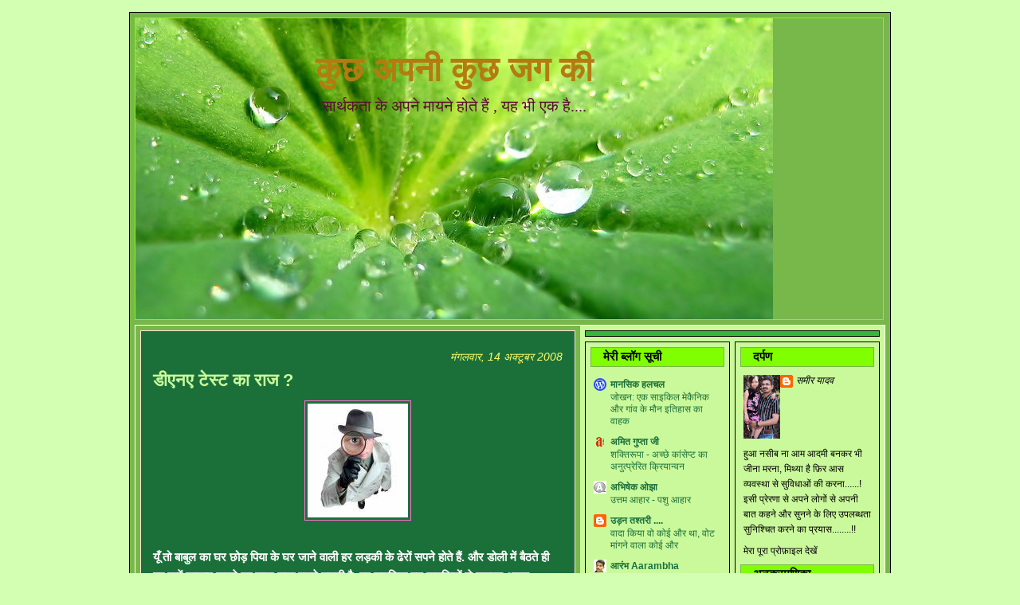

--- FILE ---
content_type: text/html; charset=UTF-8
request_url: https://sameeryadavsp.blogspot.com/2008/10/blog-post.html
body_size: 19783
content:
<!DOCTYPE html>
<html dir='ltr' xmlns='http://www.w3.org/1999/xhtml' xmlns:b='http://www.google.com/2005/gml/b' xmlns:data='http://www.google.com/2005/gml/data' xmlns:expr='http://www.google.com/2005/gml/expr'>
<head>
<link href='https://www.blogger.com/static/v1/widgets/2944754296-widget_css_bundle.css' rel='stylesheet' type='text/css'/>
<meta content='text/html; charset=UTF-8' http-equiv='Content-Type'/>
<meta content='blogger' name='generator'/>
<link href='https://sameeryadavsp.blogspot.com/favicon.ico' rel='icon' type='image/x-icon'/>
<link href='http://sameeryadavsp.blogspot.com/2008/10/blog-post.html' rel='canonical'/>
<link rel="alternate" type="application/atom+xml" title="क&#2369;छ अपन&#2368; क&#2369;छ जग क&#2368; - Atom" href="https://sameeryadavsp.blogspot.com/feeds/posts/default" />
<link rel="alternate" type="application/rss+xml" title="क&#2369;छ अपन&#2368; क&#2369;छ जग क&#2368; - RSS" href="https://sameeryadavsp.blogspot.com/feeds/posts/default?alt=rss" />
<link rel="service.post" type="application/atom+xml" title="क&#2369;छ अपन&#2368; क&#2369;छ जग क&#2368; - Atom" href="https://www.blogger.com/feeds/2029991794614845775/posts/default" />

<link rel="alternate" type="application/atom+xml" title="क&#2369;छ अपन&#2368; क&#2369;छ जग क&#2368; - Atom" href="https://sameeryadavsp.blogspot.com/feeds/8459251411420965430/comments/default" />
<!--Can't find substitution for tag [blog.ieCssRetrofitLinks]-->
<link href='https://blogger.googleusercontent.com/img/b/R29vZ2xl/AVvXsEgqRbC9yhyphenhypheny6oJ03yS5T8VEFIVufaWzk6WwjGpXwANYIGvJgpx27dgU-dy88rMAM3CUHUJvMm6NTlOGh2f5tCIqdkleZ-ktX4NU08P-so7Z_vJga1C8_8wVEoC5iqerh5kUBJaLRCCsRvuc/s200/images%5B4%5D.jpg' rel='image_src'/>
<meta content='http://sameeryadavsp.blogspot.com/2008/10/blog-post.html' property='og:url'/>
<meta content='डीएनए टेस्ट का राज ?' property='og:title'/>
<meta content='यूँ तो बाबुल का घर छोड़ पिया के घर जाने वाली हर लड़की के ढेरों सपने होते हैं. और डोली में बैठते ही वह इन्हें साकार करने का ताना-बाना बुनने लग...' property='og:description'/>
<meta content='https://blogger.googleusercontent.com/img/b/R29vZ2xl/AVvXsEgqRbC9yhyphenhypheny6oJ03yS5T8VEFIVufaWzk6WwjGpXwANYIGvJgpx27dgU-dy88rMAM3CUHUJvMm6NTlOGh2f5tCIqdkleZ-ktX4NU08P-so7Z_vJga1C8_8wVEoC5iqerh5kUBJaLRCCsRvuc/w1200-h630-p-k-no-nu/images%5B4%5D.jpg' property='og:image'/>
<title>क&#2369;छ अपन&#2368; क&#2369;छ जग क&#2368;: ड&#2368;एनए ट&#2375;स&#2381;ट क&#2366; र&#2366;ज ?</title>
<style id='page-skin-1' type='text/css'><!--
/* ************ START OF CSS STYLING ************ */
/* -----------------------------------------------------------------------
Blogger Template Design: Ultimatum
Design by: Ourblogtemplates.com, June 2008
Terms of Use: Free template with credit linked to Ourblogtemplates.com
----------------------------------------------------------------------- */
/* Variable definitions
========================
<Variable name="bodybgColor" description="Body Background Color"
type="color" default="#FFBBE8">
<Variable name="blogframeColor" description="Blog Background Color"
type="color" default="#800040">
<Variable name="blogBorderColor" description="Blog Border Color"
type="color" default="#800040">
<Variable name="headerbgColor" description="Header Background Color"
type="color" default="#ffffff">
<Variable name="headerBorderColor" description="Header Border Color"
type="color" default="#800040">
<Variable name="blogTitleColor" description="Blog Title Color"
type="color" default="#800040">
<Variable name="blogDescriptionColor" description="Blog Description Color"
type="color" default="#800040">
<Variable name="linkbarbgColor" description="Linkbar Background Color"
type="color" default="#C94093">
<Variable name="linkbarBorderColor" description="Linkbar Border Color"
type="color" default="#9D1961">
<Variable name="linkbarTextColor" description="Linkbar Text Color"
type="color" default="#ffffff">
<Variable name="linkbarHoverBgColor" description="Linkbar Hover Background Color"
type="color" default="#ffffff">
<Variable name="linkbarHoverTextColor" description="Linkbar Hover Text Color"
type="color" default="#9D1961">
<Variable name="contentbgColor" description="Content Background Color"
type="color" default="#ffffff">
<Variable name="contentBorderColor" description="Content Border Color"
type="color" default="#9D1961">
<Variable name="postbgColor" description="Post Background Color"
type="color" default="#ffffff">
<Variable name="postBorderColor" description="Post Border Color"
type="color" default="#ffffff">
<Variable name="postTitleColor" description="Post Title Color"
type="color" default="#000000">
<Variable name="dateHeaderColor" description="Date Header Color"
type="color" default="#000000">
<Variable name="textColor" description="Text Color"
type="color" default="#191919">
<Variable name="mainLinkColor" description="Main Link Color"
type="color" default="#333333">
<Variable name="mainHoverLinkColor" description="Main Hover Link Color"
type="color" default="#9D1961">
<Variable name="mainVisitedLinkColor" description="Main Visited Link Color"
type="color" default="#9D1961">
<Variable name="blogQuoteColor" description="Blog Quote Color"
type="color" default="#191919">
<Variable name="codeTextColor" description="Code Text Color"
type="color" default="#660000">
<Variable name="imageBorderColor" description="Photo Border Color"
type="color" default="#f5f5f5">
<Variable name="postfooterbgColor" description="Postfooter Background Color"
type="color" default="#E590C8">
<Variable name="postfooterBorderColor" description="Postfooter Border Color"
type="color" default="#E590C8">
<Variable name="postfooterTextColor" description="Postfooter Text Color"
type="color" default="#b8659C">
<Variable name="postfooterLinkColor" description="Postfooter Link Color"
type="color" default="#b8659C">
<Variable name="commentTabLinkColor" description="Comment Tab Link Color"
type="color" default="#b8659C">
<Variable name="feedlinksColor" description="Feed Links Color"
type="color" default="#9D1961">
<Variable name="mainsidebarbgColor" description="Main Sidebar Background Color"
type="color" default="#FFBBE8">
<Variable name="sidebar1bgColor" description="Sidebar1 Background Color"
type="color" default="#FFBBE8">
<Variable name="sidebar2bgColor" description="Sidebar2 Background Color"
type="color" default="#FFBBE8">
<Variable name="sidebar3bgColor" description="Sidebar3 Background Color"
type="color" default="#FFBBE8">
<Variable name="sidebar1BorderColor" description="Sidebar1 Border Color"
type="color" default="#C94093">
<Variable name="sidebar2BorderColor" description="Sidebar2 Border Color"
type="color" default="#C94093">
<Variable name="sidebar3BorderColor" description="Sidebar3 Border Color"
type="color" default="#C94093">
<Variable name="sidebar1HeaderBgColor" description="Sidebar1 Header Background Color"
type="color" default="#ffffff">
<Variable name="sidebar2HeaderBgColor" description="Sidebar2 Header Background Color"
type="color" default="#ffffff">
<Variable name="sidebar3HeaderBgColor" description="Sidebar3 Header Background Color"
type="color" default="#ffffff">
<Variable name="sidebar1HeaderBorderColor" description="Sidebar1 Header Border Color"
type="color" default="#C94093">
<Variable name="sidebar2HeaderBorderColor" description="Sidebar2 Header Border Color"
type="color" default="#C94093">
<Variable name="sidebar3HeaderBorderColor" description="Sidebar3 Header Border Color"
type="color" default="#C94093">
<Variable name="sidebar1HeaderColor" description="Sidebar1 Header Color"
type="color" default="#000000">
<Variable name="sidebar2HeaderColor" description="Sidebar2 Header Color"
type="color" default="#000000">
<Variable name="sidebar3HeaderColor" description="Sidebar3 Header Color"
type="color" default="#000000">
<Variable name="sidebar1TextColor" description="Sidebar1 Text Color"
type="color" default="#9D1961">
<Variable name="sidebar2TextColor" description="Sidebar2 Text Color"
type="color" default="#9D1961">
<Variable name="sidebar3TextColor" description="Sidebar3 Text Color"
type="color" default="#9D1961">
<Variable name="sidebar1LinkColor" description="Sidebar1 Link Color"
type="color" default="#9D1961">
<Variable name="sidebar2LinkColor" description="Sidebar2 Link Color"
type="color" default="#9D1961">
<Variable name="sidebar3LinkColor" description="Sidebar3 Link Color"
type="color" default="#9D1961">
<Variable name="sidebar1HoverLinkColor" description="Sidebar1 Hover Link Color"
type="color" default="#000000">
<Variable name="sidebar2HoverLinkColor" description="Sidebar2 Hover Link Color"
type="color" default="#000000">
<Variable name="sidebar3HoverLinkColor" description="Sidebar3 Hover Link Color"
type="color" default="#000000">
<Variable name="sidebar1VisitedLinkColor" description="Sidebar1 Visited Link Color"
type="color" default="#000000">
<Variable name="sidebar2VisitedLinkColor" description="Sidebar2 Visited Link Color"
type="color" default="#000000">
<Variable name="sidebar3VisitedLinkColor" description="Sidebar3 Visited Link Color"
type="color" default="#000000">
<Variable name="lowerbarbgColor" description="Lowerbar Background Color"
type="color" default="#ffffff">
<Variable name="lowerbarBorderColor" description="Lowerbar Border Color"
type="color" default="#C94093">
<Variable name="lowerbarHeaderColor" description="Lowerbar Header Color"
type="color" default="#000000">
<Variable name="lowerbarTextColor" description="Lowerbar Text Color"
type="color" default="#9D1961">
<Variable name="lowerbarLinkColor" description="Lowerbar Link Color"
type="color" default="#9D1961">
<Variable name="lowerbarHoverLinkColor" description="Lowerbar Hover Link Color"
type="color" default="#000000">
<Variable name="lowerbarVisitedLinkColor" description="Lowerbar Visited Link Color"
type="color" default="#000000">
<Variable name="lowerbarListLineColor" description="Lowerbar List Line Color"
type="color" default="#000000">
<Variable name="commentTitleColor" description="Comment Header Color"
type="color" default="#000000">
<Variable name="commentAuthorBgColor" description="Comment Author Background Color"
type="color" default="#9D1961">
<Variable name="commentboxBorderColor" description="Comment Author Border Color"
type="color" default="#C94093">
<Variable name="commentauthorColor" description="Comment Author Color"
type="color" default="#9D1961">
<Variable name="commentTimeStampColor" description="Comment Timestamp Color"
type="color" default="#C94093">
<Variable name="commentTextColor" description="Comment Text Color"
type="color" default="#4c4c4c">
<Variable name="footerbgColor" description="Footer Background Color"
type="color" default="#ffffff">
<Variable name="footerBorderColor" description="Footer Border Color"
type="color" default="#000000">
<Variable name="footerHeaderColor" description="Footer Header Color"
type="color" default="#000000">
<Variable name="footerTextColor" description="Footer Text Color"
type="color" default="#C94093">
<Variable name="footerLinkColor" description="Footer Link Color"
type="color" default="#C94093">
<Variable name="footerHoverLinkColor" description="Footer Hover Link Color"
type="color" default="#C94093">
<Variable name="footerVisitedLinkColor" description="Footer Visited Link Color"
type="color" default="#C94093">
<Variable name="blogTitleFont" description="Blog Title Font"
type="font"
default="normal bold 273% Georgia, Times, serif"
>
<Variable name="blogDescriptionFont" description="Blog Description Font"
type="font"
default="normal normal 104% georgia,helvetica,verdana,Georgia, serif"
>
<Variable name="linkbarTextFont" description="Linkbar Text Font"
type="font"
default="normal normal 77% Verdana, sans-serif"
>
<Variable name="dateHeaderFont" description="Date Header Font"
type="font"
default="normal bold 117% Arial, sans-serif"
>
<Variable name="postTitleFont" description="Post Title Font"
type="font"
default="normal bold 180% Georgia, Times, serif"
>
<Variable name="textFont" description="Text Font"
type="font"
default="normal normal 90% Arial, sans-serif"
>
<Variable name="quoteFont" description="Blog Quote Font"
type="font"
default="normal normal 92% helvetica,tahoma,verdana,arial,times,Sans-serif"
>
<Variable name="sidebarHeaderFont" description="Sidebar Title Font"
type="font"
default="normal bold 117% Arial, sans-serif"
>
<Variable name="sidebarTextFont" description="Sidebar Text Font"
type="font"
default="normal normal 78% Arial, Verdana, sans-serif"
>
<Variable name="postfooterTextFont" description="Post-Footer Text Font"
type="font"
default="normal normal 93% Arial, sans-serif"
>
<Variable name="commentTitleFont" description="Comment Title Font"
type="font"
default="normal bold 120% Arial, sans-serif"
>
<Variable name="commentTextFont" description="Comment Text Font"
type="font"
default="normal normal 95% Arial, sans-serif"
>
<Variable name="footerHeaderFont" description="Footer Header Font"
type="font"
default="normal bold 131% Trebuchet, Trebuchet MS, Arial, sans-serif"
>
<Variable name="footerTextFont" description="Footer Text Font"
type="font"
default="normal normal 76% Trebuchet, Trebuchet MS, Arial, sans-serif"
>
*/
/* -----   GLOBAL   ----- Blogger template design by Ourblogtemplates.com */
* {margin:0; padding:0;}
body {
margin: 0px 0px 0px 0px;
padding: 0px 0px 0px 0px;
text-align: center;
color: #ffffff;
background: #d3ffb2;
font-family: arial,verdana,helvetica,tahoma,Sans-serif;
font-size: 100%;
width: 100%;
}
#outer-wrapper {
margin: 0 auto;   /* to make the template lay in the screen center */
padding: 0px 0px 0px 0px;
margin-top: 15px;
margin-bottom: 30px;
position: relative;
width: 100%;
text-align: center;
}
#blog-wrapper {
margin: 0 auto;   /* to make the template lay in the screen center */
padding: 6px 8px 6px 6px;
margin-top: 15px;
margin-bottom: 10px;
text-align: center;
position: relative;
width: 940px;
background: #78B749;
border: 1px solid #000000;
}
#spacer {clear: both; margin: 0; padding: 0;}
/* global link attributes */
a {color: #CAF99B; text-decoration: underline;}
a:hover {color: #e1771e; text-decoration: underline;}
a:visited {color: #ffffff; text-decoration: underline;}
/* Blogger Navigation Bar */
#Navbar1 {
margin: 0;
padding: 0;
visibility: hidden;
display: none;
}
/* -----   HEADER   ----- Blogger template design by Ourblogtemplates.com */
#upper-wrapper {
margin: 0;
padding: 0;
width: 100%;
}
#header-wrapper {
margin: 0px 0px 0px 0px;
padding: 0px 0px 0px 0px;
text-align: center;
background: #78B749;
border: 1px solid #80FF00;
}
#header {
margin: 0px 0px 0px 0px;
padding: 0px 0px 0px 0px;
}
#header h1 {
color: #b47b10;
font: normal bold 266% Verdana, sans-serif;
text-align: center;
margin: 0px 0px 0px 0px;
padding: 40px 30px 0px 30px;
}
#header h1 a {
text-decoration: none;
color: #b47b10;
}
#header h1 a:hover {
text-decoration: underline;
color: #59112e;
}
#header .description {
color: #59112e;
font: normal normal 122% Georgia, Times, serif;
text-align: center;
margin: 0px 0px 0px 0px;
padding: 10px 30px 40px 30px;
}
#header h1 p, #header .description p {margin:0;padding:0}
#header a img {
margin: 0px 0px 0px 0px;
padding: 0px 0px 0px 0px;
border: 0;
position: absolute;
top: 0px;
left: 0px;
}
/* -----   LINKBAR   ----- Blogger template design by Ourblogtemplates.com */
#linkbar {
margin: 6px 0px 0px 0px;
padding: 0px 0px 0px 0px;
width: 100%;
position: relative;
background: #1B703A;
border: 1px solid #ffffff;
border-bottom: 0;
}
#linkbar ul {
margin: 0px 0px 0px 0px;
padding: 5px 5px 7px 5px;
text-align: left;
list-style-type:none;
}
#linkbar li {
display: inline;
margin: 0px 0px 0px 0px;
padding: 0px 0px 0px 0px;
}
#linkbar h2 {
margin: 0px 0px 0px 0px;
padding: 0px 0px 0px 0px;
display: none;
visibility: hidden;
}
#linkbar a {
clear: both;
margin: 0px -4px 0px 0px;
padding: 3px 20px 3px 20px;
width:100%;
text-decoration:none;
font: normal bold 74% Arial, sans-serif;
color: #000000;
border-right: 1px solid #CAF99B;
}
#linkbar a:hover {
color: #ffffff;
background: #000000;
}
/* -----   MAIN   ----- Blogger template design by Ourblogtemplates.com */
#content-wrapper {
margin: 0px 0px 0px 0px;
padding: 0px 0px 0px 0px;
width: 100%;
position: relative;
text-align: left;
background: #78B749;
border: 1px solid #ffffff;
border-top: 0;
}
#main-wrapper {
float: left;
position: relative;
width: 544px;
margin: 6px 0px 6px 6px;
padding: 0px 0px 0px 0px;
text-align: left;
background: #1B703A;
border: 1px solid #ffe2db;
word-wrap: break-word; /* fix for long text breaking sidebar float in IE */
overflow: hidden; /* fix for long non-text content breaking IE sidebar float */
}
#main {
margin: 0px 0px 0px 0px;
padding: 0px 0px 15px 0px;
width: 100%;
color: #ffffff;
font: normal normal 95% Arial, sans-serif;
}
#main .widget {
margin: 0px 0px 0px 0px;
padding: 15px 15px 0px 15px;
}
h2.date-header {
margin: 10px 0px 3px 0px;
padding: 0px 0px 0px 0px;
text-align: right;
color: #ffff66;
font: italic normal 89% Arial, sans-serif;
text-decoration: none;
}
.date-header span {
margin: 0px 0px 0px 0px;
padding: 0px 0px 0px 0px;
}
.post {
margin: 0px 0px 0px 0px;
padding: 0px 0px 0px 0px;
line-height: 1.6em;
text-align: left;
}
.post h3 {
margin: 0px 0px 4px 0px;
padding: 0px 0px 4px 0px;
color: #caf99b;
font: normal bold 146% Arial, sans-serif;
text-decoration: none;
text-align: left;
line-height: 1.6em;
}
.post h3 a, .post h3 a:visited {
color: #caf99b;
text-decoration: none;
}
.post h3 a:hover {
color: #caf99b;
text-decoration: underline;
}
.post-body p {
/* Fix bug in IE5/Win with italics in posts */
margin: 0px 0px 0px 0px;
padding: 3px 0px 3px 0px;
display: inline; /* to fix floating-ads wrapping problem in IE */
height: 1%;
overflow: visible;
}
.post-body p a, .post-body p a:visited {
color: #CAF99B;
text-decoration: underline;
}
.post-body a:hover {
text-decoration: underline;
color: #e1771e;
}
.post ul {
margin: 0px 0px 0px 0px;
padding: 12px 0px 12px 30px;
list-style-type: disc;
line-height: 2.0em;
font-size: 95%;
}
.post ol {
margin: 0px 0px 0px 0px;
padding: 12px 0px 12px 30px;
line-height: 2.0em;
font-size: 95%;
}
.post li {
margin: 0px 0px 0px 0px;
padding: 0px 0px 0px 0px;
line-height: 1.5em;
}
a img {
margin: 5px 5px 5px 5px;
padding: 0px 0px 0px 0px;
}
.post img {
margin: 5px;
padding: 3px;
border: 1px solid #FF6FCF;
}
/* -----   POST-FOOTER   ----- Blogger template design by Ourblogtemplates.com */
.post-footer {
display: block;
margin: 15px 0px 20px 0px;
padding: 5px 6px 5px 6px;
text-align: left;
font: normal normal 86% Arial, sans-serif;
color: #000000;
font-weight: normal;
line-height: 1.5em;
text-decoration: none;
background: #CAF99B;
border-top: 1px dashed #1B703A;
border-bottom: 1px dashed #1B703A;
}
.post-footer-line {
margin: 0px 0px 0px 0px;
padding: 0px 0px 0px 0px;
}
.post-footer-line-1 {padding-top: 0px}
.post-footer a {
color: #000000;
text-decoration: none;
}
.post-footer a:hover {
color: #e1771e;
text-decoration: underline;
}
.post-footer .post-comment-link a {
margin: 0px 10px 0px 10px;
padding: 0px 10px 0px 10px;
border-left: 1px solid #000000;
color: #3D81EE;
font-weight: normal;
text-decoration: underline;
}
.post-footer .post-comment-link a:hover {
color: #e1771e;
text-decoration: underline;
}
#blog-pager {
margin: 0px 0px 0px 0px;
padding: 5px 0px 5px 0px;
text-align: center;
font: normal normal 86% Arial, sans-serif;
color: #ffffff;
}
#blog-pager a {color: #ffffff}
#blog-pager a:hover {color: #e1771e}
#blog-pager-newer-link {
float: left;
margin: 0px 0px 0px 0px;
padding-left: 3px;
}
#blog-pager-older-link {
float: right;
margin: 0px 0px 0px 0px;
padding-right: 3px;
}
.feed-links {
margin: 10px 0px 0px 0px;
padding: 0px 3px 0px 3px;
clear: both;
line-height: 1.5em;
text-align: center;
font: normal normal 86% Arial, sans-serif;
color: #ffffff;
}
.feed-links a, .feed-links a:visited {color: #ffffff}
.feed-links a:hover {color: #e1771e}
/* -----   SIDEBAR   ----- Blogger template design by Ourblogtemplates.com */
#side-wrapper {
max-width: 384px;
float: right;
margin: 0px 0px 0px 0px;
padding: 6px 0px 6px 6px;
background: #CAF99B;
word-wrap: break-word; /* fix for long text breaking sidebar float in IE */
overflow: hidden; /* fix for long non-text content breaking IE sidebar float */
}
#sidebar-wrapper {
float: left;
margin: 0px 0px 0px 0px;
padding: 0px 0px 0px 0px;
word-wrap: break-word; /* fix for long text breaking sidebar float in IE */
overflow: hidden; /* fix for long non-text content breaking IE sidebar float */
}
.sidebar {
margin: 0px 0px 0px 0px;
padding: 0px 0px 0px 0px;
text-align: left;
line-height: 1.4em;
font: normal normal 77% Arial, sans-serif;
}
#sidebar1 {
width: 348px;
margin: 0px 6px 6px 0px;
padding: 6px 10px 0px 10px;
color: #000000;
background: #38B63C;
border: 1px solid #000000;
}
#sidebar2 {
width: 160px;
margin: 0px 6px 0px 0px;
padding: 6px 10px 0px 10px;
color: #000000;
background: #CAF99B;
border: 1px solid #000000;
}
#sidebar3 {
width: 160px;
margin: 0px 0px 0px 0px;
padding: 6px 10px 0px 10px;
color: #000000;
background: #CAF99B;
border: 1px solid #000000;
}
#sidebar1 .widget, #sidebar2 .widget, #sidebar3 .widget {
margin: 0px 0px 0px 0px;
padding: 0px 0px 10px 0px;
}
/* sidebar heading ----- Blogger template design by Ourblogtemplates.com */
#sidebar1 h2 {
margin: 0px -4px 10px -4px;
padding: 3px 15px 3px 15px;
text-align: left;
color: #000000;
font: normal bold 121% Arial, sans-serif;
background: #80FF00;
border: 1px solid #78B749;
text-align: left;
}
#sidebar2 h2 {
margin: 0px -4px 10px -4px;
padding: 3px 15px 3px 15px;
text-align: left;
color: #000000;
font: normal bold 121% Arial, sans-serif;
background: #80FF00;
border: 1px solid #78B749;
text-align: left;
}
#sidebar3 h2 {
margin: 0px -4px 10px -4px;
padding: 3px 15px 3px 15px;
text-align: left;
color: #000000;
font: normal bold 121% Arial, sans-serif;
background: #80FF00;
border: 1px solid #78B749;
text-align: left;
}
.sidebar ul, #BlogArchive1 ul {
margin: 0px 0px 0px 0px;
padding: 0px 0px 0px 0px;
list-style-type: none;
}
.sidebar li, #BlogArchive1 li {
margin: 0px 0px 0px 0px;
padding: 2px 0px 2px 0px;
line-height: 1.4em;
}
#sidebar1 a {
color: #000000;
text-decoration: none;
}
#sidebar2 a {
color: #1b703a;
text-decoration: none;
}
#sidebar3 a {
color: #000000;
text-decoration: none;
}
#sidebar1 a:hover {
text-decoration: none;
color: #ffffff;
}
#sidebar2 a:hover {
text-decoration: none;
color: #ffffff;
}
#sidebar3 a:hover {
text-decoration: none;
color: #ffffff;
}
#sidebar1 a:visited {
text-decoration: none;
color: #000000;
}
#sidebar2 a:visited {
text-decoration: none;
color: #1B703A;
}
#sidebar3 a:visited {
text-decoration: none;
color: #002E3F;
}
.sidebar a img {
margin: 0px 0px 0px 0px;
padding: 0px 0px 0px 0px;
}
/* -----   PROFILE   ----- Blogger template design by Ourblogtemplates.com */
.profile-img a img {
display: block;
float: left;
margin: 0px 0px 0px 0px;
padding: 0px 0px 0px 0px;
clear: both;
}
.profile-textblock {
margin: 0px 0px 0px 0px;
padding: 10px 0px 10px 0px;
clear: both;
line-height: 1.6em;
}
.profile-data {
margin: 0px 0px 0px 0px;
padding: 0px 0px 0px 0px;
font-weight: normal;
font-style: italic;
}
.profile-datablock {
margin: 0px 0px 0px 0px;
padding: 0px 0px 0px 0px;
}
.profile-link {
margin: 0px 0px 0px 0px;
padding: 0px 0px 0px 0px;
}
/* -----   BLOCKQUOTE   ----- */
blockquote {
margin: 12px 30px 12px 20px;
padding: 0px 0px 0px 10px;
color: #cccccc;
font: italic normal 97% Arial, sans-serif;
line-height: 1.6em;
color: #cccccc;
}
/* -----   CODE   ----- */
code {
color: #b3b3b3;
font-size: 110%;
}
/* -----   COMMENT   ----- Blogger template design by Ourblogtemplates.com */
#comments {
margin: 15px 0px 0px 0px;
padding: 0px 0px 15px 0px;
text-align: left;
color: #ffffff;
font: normal normal 105% Arial, sans-serif;
}
/* comment-header */
#comments h4 {
margin: 0px 0px 0px 0px;
padding: 15px 0px 0px 0px;
color: #ffff66;
font: normal bold 130% Arial, sans-serif;
}
.deleted-comment {
font-style:italic;
color:gray;
margin: 3px 0px 3px 0px;
}
.comment-author {
display: block;
margin: 25px 0px 0px 0px;
padding: 7px 10px 7px 10px;
color: #ffffff;
background: #78B749;
border-top: 1px dotted #80FF00;
border-bottom: 1px dotted #80FF00;
font-size: 125%;
font-weight: normal;
}
.comment-author a {color: #ffffff; text-decoration: none;}
.comment-author a:hover {color: #000000; text-decoration: underline;}
.comment-author a:visited {color: #ffffff; text-decoration: none;}
.comment-body {margin: 0; padding: 10px 0px 10px 50px;}
.comment-body p {margin: 0; padding: 0; line-height: 1.6em;}
.comment-footer {margin: 7px 0px 7px 0px; padding: 0;}
.comment-timestamp {
margin: 0px 0px 0px 4px;
padding: 0px 0px 7px 4px;
color: #000000;
text-decoration: none;
font-weight: normal;
font-size: 70%;
font-style: italic;
}
.comment-timestamp a {
color: #000000;
text-decoration: none;
}
.comment-timestamp a:hover {color: #ffffff; text-decoration: underline;}
#comments ul {margin: 0; padding: 0; list-style-type: none;}
#comments li {margin: 0; padding: 0;}
a.comment-link {
/* ie5.0/win doesn't apply padding to inline elements,
so we hide these two declarations from it */
padding: 0px 0px 0px 0px;
}
html>body a.comment-link {
/* respecified, for ie5/mac's benefit */
padding-left: 0px;
}
/* -----   LOWER SECTION   ----- Blogger template design by Ourblogtemplates.com */
#lower-wrapper {
margin: 0;
padding: 0;
width: 100%;
font: normal normal 77% Arial, sans-serif;
color: #002E3F;
background: #CAF99B;
border-top: 1px solid #78B749;
}
#lowerbar-wrapper {
float: left;
margin: 0px 0px 0px 0px;
padding: 0px 0px 15px 0px;
width: 33%;
text-align: left;
line-height: 1.6em;
background: #CAF99B;
word-wrap: break-word; /* fix for long text breaking sidebar float in IE */
overflow: hidden; /* fix for long non-text content breaking IE sidebar float */
}
#lowerads-wrapper {
float: left;
margin: 0px 0px 0px 0px;
padding: 0px 0px 15px 0px;
width: 920px;
text-align: center;
background: #CAF99B;
word-wrap: break-word; /* fix for long text breaking sidebar float in IE */
overflow: hidden; /* fix for long non-text content breaking IE sidebar float */
}
.lowerbar {margin: 0; padding: 0;}
.lowerbar .widget {margin: 0; padding: 20px 40px 0px 60px;}
.lowerads {margin: 0; padding: 0;}
.lowerads .widget {margin: 0; padding: 10px 0px 0px 0px;}
.lowerbar h2 {
margin: 0px 0px 7px -20px;
padding: 0px 0px 5px 0px;
color: #000000;
font: normal bold 121% Arial, sans-serif;
text-align: left;
border-bottom: 1px solid #000000;
}
.lowerbar ul {
margin: 0px 0px 0px 0px;
padding: 0px 0px 0px 0px;
list-style-type: none;
}
.lowerbar li {
margin: 0px 0px 7px 0px;
padding: 0px 0px 5px 0px;
border-bottom: 1px dashed #000000;
}
.lowerbar a {color: #002E3F; text-decoration: none;}
.lowerbar a:hover {text-decoration: underline; color: #002E3F;}
.lowerbar a:visited {text-decoration: none; color: #000000;}
/* -----   FOOTER   ----- Blogger template design by Ourblogtemplates.com */
#footer-wrapper {
clear: both;
display: inline; /* handles IE margin bug */
float: left;
width: 100%;
margin: 6px 0px 0px 0px;
padding: 0px 0px 0px 0px;
background: #0D8F63;
border: 1px solid #000000;
}
#footer {
margin: 0px 0px 0px 0px;
padding: 0px 0px 0px 0px;
text-align: center;
color: #ffffff;
font: normal normal 66% Arial, sans-serif;
line-height: 1.6em;
}
#footer h2 {
margin: 0px 0px 0px 0px;
padding: 3px 0px 3px 0px;
color: #ffffff;
font: normal bold 113% Arial, sans-serif;
}
#footer .widget {
margin: 0px 0px 0px 0px;
padding: 7px 10px 7px 10px;
}
.footer p {margin: 0; padding: 0}
.footer a {
color: #ffffff;
text-decoration: none;
}
.footer a:hover {
color: #cccccc;
text-decoration: underline;
}
.footer a:visited {
color: #ffffff;
text-decoration: none;
}
/* -----   OUTER ADS   ----- Blogger template design by Ourblogtemplates.com */
#topads-wrapper {
margin: 0;
padding: 0;
position: relative;
text-align: center;
width: 100%;
}
#topads {margin: 0; padding: 0;}
#bottomads-wrapper {
margin: 0;
padding: 0;
position: relative;
text-align: center;
width: 100%;
}
#bottomads {margin: 0; padding: 10px 0;}
/* -----   CREDIT   ----- */
#credit {
margin: 0px 0px 0px 0px;
padding: 2px 0px 0px 0px;
width: 100%;
height: 26px;
clear: both;
font-family: verdana, helvetica;
font-size: 70%;
color: #777777;
font-weight: normal;
background: #777777;
}
#creditleft {
margin: 0px 0px 0px 0px;
padding: 7px 0px 0px 0px;
height: 26px;
position: relative;
float: left;
text-align: left;
display: inline;
width: 71%;
background: #ffffff;
}
#creditright {
margin: -33px 0px 0px 0px;
padding: 7px 0px 0px 0px;
height: 26px;
position: relative;
float: right;
text-align:right;
display: inline;
width: 30%;
background: #ffffff;
}
#creditleft p {
margin: 0;
padding: 0
}
#creditright p {
margin: 0;
padding: 0
}
#creditleft a, .creditleft a:hover, .creditleft a:visited {
color: #777777;
text-decoration: underline;
}
#creditright a, .creditright a:hover, .creditright a:visited {
color: #777777;
text-decoration: underline;
}
/* ************ END OF CSS STYLING ************ */
/** Page structure tweaks for layout editor wireframe */
body#layout #main,
body#layout #sidebar {
padding: 0;
}

--></style>
<link href='https://www.blogger.com/dyn-css/authorization.css?targetBlogID=2029991794614845775&amp;zx=a2637e24-7d26-41f2-95cb-64d6925391d3' media='none' onload='if(media!=&#39;all&#39;)media=&#39;all&#39;' rel='stylesheet'/><noscript><link href='https://www.blogger.com/dyn-css/authorization.css?targetBlogID=2029991794614845775&amp;zx=a2637e24-7d26-41f2-95cb-64d6925391d3' rel='stylesheet'/></noscript>
<meta name='google-adsense-platform-account' content='ca-host-pub-1556223355139109'/>
<meta name='google-adsense-platform-domain' content='blogspot.com'/>

</head>
<body>
<div class='navbar section' id='navbar'><div class='widget Navbar' data-version='1' id='Navbar1'><script type="text/javascript">
    function setAttributeOnload(object, attribute, val) {
      if(window.addEventListener) {
        window.addEventListener('load',
          function(){ object[attribute] = val; }, false);
      } else {
        window.attachEvent('onload', function(){ object[attribute] = val; });
      }
    }
  </script>
<div id="navbar-iframe-container"></div>
<script type="text/javascript" src="https://apis.google.com/js/platform.js"></script>
<script type="text/javascript">
      gapi.load("gapi.iframes:gapi.iframes.style.bubble", function() {
        if (gapi.iframes && gapi.iframes.getContext) {
          gapi.iframes.getContext().openChild({
              url: 'https://www.blogger.com/navbar/2029991794614845775?po\x3d8459251411420965430\x26origin\x3dhttps://sameeryadavsp.blogspot.com',
              where: document.getElementById("navbar-iframe-container"),
              id: "navbar-iframe"
          });
        }
      });
    </script><script type="text/javascript">
(function() {
var script = document.createElement('script');
script.type = 'text/javascript';
script.src = '//pagead2.googlesyndication.com/pagead/js/google_top_exp.js';
var head = document.getElementsByTagName('head')[0];
if (head) {
head.appendChild(script);
}})();
</script>
</div></div>
<div id='outer-wrapper'>
<!-- skip links for text browsers -->
<span id='skiplinks' style='display:none;'>
<a href='#main'>skip to main </a> |
<a href='#sidebar'>skip to sidebar</a>
</span>
<div id='topads-wrapper'>
<div class='topads no-items section' id='topads'></div>
</div>
<div id='blog-wrapper'>
<div id='upper-wrapper'>
<div id='header-wrapper'>
<div class='header section' id='header'><div class='widget Header' data-version='1' id='Header1'>
<div id="header-inner" style="background-image: url(&quot;//4.bp.blogspot.com/_RfaL35aRKzE/SN0-y6HdXeI/AAAAAAAAAHk/mscluqLx1j0/S940-R/Drops+On+Leaf.jpg&quot;); background-repeat: no-repeat; width: 800px; px; height: 378px; px;">
<div class='titlewrapper' style='background: transparent'>
<h1 class='title' style='background: transparent; border-width: 0px'>
<a href='https://sameeryadavsp.blogspot.com/'>क&#2369;छ अपन&#2368; क&#2369;छ जग क&#2368;</a>
</h1>
</div>
<div class='descriptionwrapper'>
<p class='description'><span>स&#2366;र&#2381;थकत&#2366; क&#2375; अपन&#2375; म&#2366;यन&#2375; ह&#2379;त&#2375; ह&#2376;&#2306; , यह भ&#2368; एक ह&#2376;....</span></p>
</div>
</div>
</div></div>
</div>
<div style='clear: both;'></div>
<div id='linkbar-wrapper'>
<div class='linkbar no-items section' id='linkbar'>
</div>
</div>
<div style='clear: both;'></div>
</div>
<!-- end upper-wrapper -->
<div id='content-wrapper'>
<div id='main-wrapper'>
<div class='main section' id='main'><div class='widget Blog' data-version='1' id='Blog1'>
<div class='blog-posts'>
<!--Can't find substitution for tag [adStart]-->
<h2 class='date-header'>म&#2306;गलव&#2366;र, 14 अक&#2381;ट&#2370;बर 2008</h2>
<div class='post'>
<a name='8459251411420965430'></a>
<h3 class='post-title'>
<a href='https://sameeryadavsp.blogspot.com/2008/10/blog-post.html'>ड&#2368;एनए ट&#2375;स&#2381;ट क&#2366; र&#2366;ज ?</a>
</h3>
<div class='post-header-line-1'></div>
<div class='post-body'>
<p><a href="https://blogger.googleusercontent.com/img/b/R29vZ2xl/AVvXsEgqRbC9yhyphenhypheny6oJ03yS5T8VEFIVufaWzk6WwjGpXwANYIGvJgpx27dgU-dy88rMAM3CUHUJvMm6NTlOGh2f5tCIqdkleZ-ktX4NU08P-so7Z_vJga1C8_8wVEoC5iqerh5kUBJaLRCCsRvuc/s1600-h/images%5B4%5D.jpg"><img alt="" border="0" id="BLOGGER_PHOTO_ID_5257003333768443170" src="https://blogger.googleusercontent.com/img/b/R29vZ2xl/AVvXsEgqRbC9yhyphenhypheny6oJ03yS5T8VEFIVufaWzk6WwjGpXwANYIGvJgpx27dgU-dy88rMAM3CUHUJvMm6NTlOGh2f5tCIqdkleZ-ktX4NU08P-so7Z_vJga1C8_8wVEoC5iqerh5kUBJaLRCCsRvuc/s200/images%5B4%5D.jpg" style="display:block; margin:0px auto 10px; text-align:center;cursor:pointer; cursor:hand;" /></a><br /><strong>य&#2370;&#2305; त&#2379; ब&#2366;ब&#2369;ल क&#2366; घर छ&#2379;ड़ प&#2367;य&#2366; क&#2375; घर ज&#2366;न&#2375; व&#2366;ल&#2368; हर लड&#2364;क&#2368; क&#2375; ढ&#2375;र&#2379;&#2306; सपन&#2375; ह&#2379;त&#2375; ह&#2376;&#2306;. और ड&#2379;ल&#2368; म&#2375;&#2306; ब&#2376;ठत&#2375; ह&#2368; वह इन&#2381;ह&#2375;&#2306; स&#2366;क&#2366;र करन&#2375; क&#2366; त&#2366;न&#2366;-ब&#2366;न&#2366; ब&#2369;नन&#2375; लगत&#2368; ह&#2376;. पर समल&#2367;य&#2366; इन लड&#2364;क&#2367;य&#2379;&#2306; स&#2375; एकदम अलग न&#2367;कल&#2368;, उसन&#2375; त&#2379; ड&#2379;ल&#2368; म&#2375;&#2306; ब&#2376;ठत&#2375; ह&#2368; अपन&#2375; सपन&#2375; क&#2379; स&#2366;क&#2366;र करन&#2375; क&#2366; नय&#2366; ह&#2368; तर&#2368;क&#2366; अख&#2364;त&#2367;य&#2366;र करन&#2375; क&#2366; स&#2306;कल&#2381;प ल&#2375; ल&#2367;य&#2366;...!!!!</strong><br /><br />जबलप&#2369;र ज&#2367;ल&#2375; म&#2375;&#2306; यह पहल&#2366; क&#2375;स ह&#2376;, ज&#2367;सम&#2375; अपर&#2366;ध क&#2368; व&#2367;व&#2375;चन&#2366; म&#2375;&#2306; <em><strong>ड&#2368;एनए [ ड&#2368; आक&#2381;स&#2368; र&#2366;इब&#2379; न&#2369;क&#2381;ल&#2367;क अस&#2367;ड ] ट&#2375;स&#2381;ट </strong></em>क&#2366; सह&#2366;र&#2366; ल&#2367;य&#2366; गय&#2366;.<br /><br />ड&#2368;एनए प&#2381;र&#2379;फ&#2366;इल&#2367;&#2306;ग व&#2367;ज&#2381;ञ&#2366;न क&#2375; उन सबस&#2375; व&#2367;श&#2381;वसन&#2368;य पर&#2368;क&#2381;षण&#2379;&#2306; म&#2375;&#2306; ह&#2376;. ज&#2367;सक&#2368; सत&#2381;यत&#2366; <em><strong>अरब&#2379;&#2306; म&#2375;&#2306; एक त&#2381;र&#2369;ट&#2367; ह&#2368; ह&#2379;न&#2375; </strong></em>क&#2368; स&#2306;भ&#2366;वन&#2366; क&#2375; क&#2366;रण न&#2381;य&#2366;य&#2366;लय द&#2381;व&#2366;र&#2366; व&#2367;श&#2375;षज&#2381;ञ अभ&#2367;मत क&#2375; र&#2370;प म&#2375;&#2306; न&#2367;र&#2381;व&#2367;व&#2366;द स&#2381;व&#2368;क&#2366;र क&#2367;य&#2366; ज&#2366;त&#2366; ह&#2376;. इसक&#2375; ल&#2367;ए स&#2375;म&#2381;पल&#2367;&#2306;ग, नम&#2370;न&#2366; स&#2306;रक&#2381;षण और पर&#2368;क&#2381;षण कर&#2366;न&#2366; व&#2367;व&#2375;चन&#2366; एज&#2375;न&#2381;स&#2368; क&#2368; क&#2366;र&#2381;यदक&#2381;षत&#2366; क&#2379; पहल&#2375; ह&#2368; कड़&#2375; कस&#2380;ट&#2368; स&#2375; ग&#2369;ज&#2366;र&#2366; ज&#2366;न&#2366; ह&#2379;त&#2366; ह&#2376;.<br /><br />..........." <strong>प&#2381;रत&#2366;प</strong> क&#2375; ब&#2366;र&#2375; म&#2375;&#2306; पत&#2366; करन&#2375; क&#2375; ल&#2367;ए प&#2369;ल&#2367;स ट&#2368;म जब मझगव&#2366;&#2306; थ&#2366;न&#2375; क&#2375; ग&#2366;&#2305;व कचन&#2366;र&#2368; पह&#2369;&#2305;च&#2368; त&#2379; वह&#2366;&#2305; बत&#2366;य&#2366; गय&#2366; क&#2367; इस न&#2366;म क&#2366; क&#2379;ई व&#2381;यक&#2381;त&#2367; उस ग&#2366;&#2305;व और आस प&#2366;स ह&#2376; ह&#2368; नह&#2368;&#2306;. प&#2381;रत&#2366;प द&#2381;व&#2366;र&#2366; अपन&#2366; पत&#2366; ग&#2364;लत बत&#2366;य&#2375; ज&#2366;न&#2375; क&#2379; ल&#2375;कर प&#2369;ल&#2367;स क&#2375; शक क&#2368; स&#2369;ई घ&#2369;मन&#2375; लग&#2368;. प&#2369;ल&#2367;स न&#2375; <strong>समल&#2367;य&#2366;</strong> स&#2375; आकर उसक&#2375; ब&#2366;र&#2375; म&#2375;&#2306; प&#2370;छत&#2366;छ क&#2368;, पर समल&#2367;य&#2366; स&#2375; भ&#2368; प&#2381;रत&#2366;प क&#2375; ब&#2366;र&#2375; म&#2375;&#2306; क&#2379;ई महत&#2381;वप&#2370;र&#2381;ण ज&#2366;नक&#2366;र&#2368; ह&#2366;स&#2367;ल नह&#2368;&#2306; ह&#2379; सक&#2368;. DSP  क&#2375; न&#2367;र&#2381;द&#2375;शन म&#2375;&#2306; क&#2366;म कर रह&#2368; ट&#2368;म न&#2375; अपन&#2366; द&#2366;यर&#2366; उच&#2375;हर&#2366; ग&#2366;&#2305;व स&#2375; लग&#2375; ह&#2369;ए आसप&#2366;स क&#2375; क&#2381;ष&#2375;त&#2381;र&#2379;&#2306; तक बढ&#2364;&#2366; ल&#2367;य&#2366; और र&#2366;ज&#2370;, समल&#2367;य&#2366;, प&#2381;रत&#2366;प क&#2375; ज&#2368;वन चर&#2381;य&#2366; क&#2366; ख&#2366;क&#2366; ख&#2368;&#2306;च&#2366; ज&#2366;न&#2375; लग&#2366;. द&#2370;सर&#2368; ट&#2368;म क&#2379; ख&#2364;बर म&#2367;ल&#2368; क&#2367; क&#2369;छ ल&#2379;ग&#2379;&#2306; न&#2375; <strong>र&#2366;ज&#2370; </strong>क&#2379; एक नह&#2368;&#2306; द&#2379; आदम&#2367;य&#2379;&#2306; क&#2375; स&#2366;थ द&#2375;ख&#2366; थ&#2366; और द&#2379;न&#2379;&#2306; आदम&#2368; ब&#2366;हर&#2368; लग रह&#2375; थ&#2375;. <strong>त&#2368;न&#2379; एक ह&#2368; स&#2366;इक&#2367;ल </strong>पर सव&#2366;र इत&#2381;म&#2368;न&#2366;न स&#2375; ब&#2366;तच&#2368;त करत&#2375; ददर ग&#2366;&#2305;व ड&#2367;&#2306;ड&#2379;र&#2368; र&#2379;ड क&#2368; तरफ&#2364; ज&#2366; रह&#2375; थ&#2375;. प&#2369;ल&#2367;स क&#2368; पड&#2364;त&#2366;ल म&#2375;&#2306; र&#2379;ज एक नई ज&#2366;नक&#2366;र&#2368;, त&#2379; कई श&#2367;ग&#2369;फ़&#2375; ज&#2369;ड&#2364;न&#2375; लग&#2375;. इन&#2381;ह&#2375;&#2306; जर&#2369;रत क&#2375; म&#2369;त&#2366;ब&#2367;क छ&#2306;ट&#2366;ई क&#2368; ज&#2366;त&#2368; रह&#2368;. इस&#2368; ब&#2368;च चर&#2367;त&#2381;र सत&#2381;य&#2366;पन म&#2375;&#2306; लग&#2368; ट&#2368;म न&#2375; DSP  क&#2379; च&#2380;क&#2366;न&#2375; व&#2366;ल&#2368; ज&#2366;नक&#2366;र&#2368; द&#2368;, क&#2367; द&#2369;ल&#2381;हन&#2367;य&#2366; समल&#2367;य&#2366; क&#2366; क&#2367;स&#2368; <strong>भ&#2370;र&#2366;</strong> न&#2366;म क&#2375; लड&#2364;क&#2375; क&#2375; स&#2366;थ लग&#2366;व ह&#2379;न&#2375; क&#2368; ब&#2366;त ग&#2366;&#2305;व क&#2375; ल&#2379;ग दब&#2368; छ&#2369;प&#2368; कह रह&#2375; ह&#2376;&#2306;. यह ब&#2366;त म&#2369;खब&#2367;र&#2379;&#2306; न&#2375; तस&#2381;द&#2368;क भ&#2368; कर द&#2368;. कह&#2366;न&#2368; म&#2375;&#2306; आय&#2375; नय&#2375; प&#2366;त&#2381;र क&#2379; ब&#2367;न&#2366; द&#2375;र&#2368; क&#2367;ए प&#2369;ल&#2367;स न&#2375; प&#2370;छत&#2366;छ क&#2375; ल&#2367;ए ब&#2369;ल&#2366; ल&#2367;य&#2366;, ल&#2375;क&#2367;न इस कदम स&#2375; प&#2369;ल&#2367;स क&#2379; भ&#2368; यक&#2368;न नह&#2368;&#2306; थ&#2366; क&#2367; वह अब इस म&#2366;मल&#2375;&#2306; क&#2375; उस छ&#2379;र पर पह&#2369;&#2305;च गई. जह&#2366;&#2305; स&#2375; आग&#2375; ज&#2366;न&#2375; पर <strong>भ&#2380;&#2306;चक कर द&#2375;न&#2375; व&#2366;ल&#2368; ब&#2366;त स&#2366;मन&#2375; आन&#2375; व&#2366;ल&#2368; ह&#2376;. </strong><br /><br /><em>क&#2381;य&#2366; थ&#2366; र&#2366;ज&#2370; क&#2375; ग&#2366;यब ह&#2379;न&#2375; क&#2366; र&#2366;ज ??, क&#2381;य&#2366; भ&#2370;र&#2366; भ&#2368; ग&#2366;यब थ&#2366; ? य&#2366; फर&#2366;र ?? य&#2366; फ़&#2367;र ज&#2367;न&#2381;द&#2366; ह&#2368; नह&#2368;&#2306;..???   भ&#2370;र&#2366; न&#2375; क&#2381;य&#2366; कह&#2366; अपन&#2375; , र&#2366;ज&#2370; , प&#2381;रत&#2366;प और तथ&#2366;कथ&#2367;त प&#2381;र&#2375;यस&#2368; समल&#2367;य&#2366; क&#2375; ब&#2366;र&#2375; म&#2375;&#2306; !!! <br />समल&#2367;य&#2366; न&#2375; अभ&#2368; तक क&#2381;य&#2366; छ&#2369;प&#2366;य&#2366; थ&#2366; !! और क&#2381;य&#2366; सह&#2368; बत&#2366;य&#2366; थ&#2366; !!!  <br />क&#2381;य&#2366; प&#2369;ल&#2367;स व&#2367;व&#2375;चन&#2366; क&#2375; <strong>अनस&#2369;लझ&#2375; रहस&#2381;य </strong>स&#2375; परद&#2366; हट&#2366;न&#2375; क&#2375; कग&#2366;र पर थ&#2368; य&#2366; अभ&#2368; तक <strong>रहस&#2381;य क&#2375; ब&#2367;य&#2366;ब&#2366;न </strong>म&#2375;&#2306; ह&#2368; व&#2367;चरण कर रह&#2368; थ&#2368;. </em><br /><br />यह रहस&#2381;य र&#2379;म&#2366;&#2306;च स&#2375; सर&#2366;ब&#2379;र <em>व&#2367;व&#2375;चन&#2366; ल&#2375;ख </em>क&#2379; प&#2370;र&#2366; पढ़ सक&#2375;&#2306;ग&#2375;... <br /><strong>"मन&#2379;रथ"</strong> <strong>http://manorath-sameer.blogspot.com/ </strong> <br />पर क&#2369;छ ह&#2368; द&#2367;न&#2379;&#2306; म&#2375;&#2306; .<br /><br />सम&#2368;र य&#2366;दव  <br /><a href="https://blogger.googleusercontent.com/img/b/R29vZ2xl/AVvXsEizANkt74iomsLnENjF-jrCqEMFYmlcBsLYi1YKmUP7zXDOTfgIoucd10Ize6nEGLs7bLc1N8NFJZ3jKuykBc3DBfR_Qkm8SNabMotnTYASoFvhcnspo4TcD0t912AU0OyKEDDGHm4lUDAO/s1600-h/images%5B1%5D.jpg"><img alt="" border="0" id="BLOGGER_PHOTO_ID_5257002666944945282" src="https://blogger.googleusercontent.com/img/b/R29vZ2xl/AVvXsEizANkt74iomsLnENjF-jrCqEMFYmlcBsLYi1YKmUP7zXDOTfgIoucd10Ize6nEGLs7bLc1N8NFJZ3jKuykBc3DBfR_Qkm8SNabMotnTYASoFvhcnspo4TcD0t912AU0OyKEDDGHm4lUDAO/s200/images%5B1%5D.jpg" style="display:block; margin:0px auto 10px; text-align:center;cursor:pointer; cursor:hand;" /></a></p>
<div style='clear: both;'></div>
</div>
<div class='post-footer'>
<p class='post-footer-line post-footer-line-1'><span class='post-author'>
प&#2381;रस&#2381;त&#2369;तकर&#2381;त&#2366;
सम&#2368;र य&#2366;दव
</span>
<span class='post-timestamp'>
पर
<a class='timestamp-link' href='https://sameeryadavsp.blogspot.com/2008/10/blog-post.html' title='permanent link'>6:18 am</a>
</span>
<span class='post-comment-link'>
</span>
<span class='post-icons'>
<span class='item-action'>
<a href='https://www.blogger.com/email-post/2029991794614845775/8459251411420965430' title='ईमेल संदेश'>
<span class='email-post-icon'>&#160;</span>
</a>
</span>
<span class='item-control blog-admin pid-418784060'>
<a href='https://www.blogger.com/post-edit.g?blogID=2029991794614845775&postID=8459251411420965430&from=pencil' title='संदेश का संपादन करें'>
<span class='quick-edit-icon'>&#160;</span>
</a>
</span>
</span>
</p>
<p class='post-footer-line post-footer-line-2'><span class='post-labels'>
ल&#2375;बल:
<a href='https://sameeryadavsp.blogspot.com/search/label/%E0%A4%B0%E0%A4%B9%E0%A4%B8%E0%A5%8D%E0%A4%AF-%E0%A4%B0%E0%A5%8B%E0%A4%AE%E0%A4%BE%E0%A4%82%E0%A4%9A' rel='tag'>रहस&#2381;य-र&#2379;म&#2366;&#2306;च</a>,
<a href='https://sameeryadavsp.blogspot.com/search/label/%E0%A4%B5%E0%A4%BF%E0%A4%B5%E0%A5%87%E0%A4%9A%E0%A4%A8%E0%A4%BE%20%E0%A4%B2%E0%A5%87%E0%A4%96' rel='tag'>व&#2367;व&#2375;चन&#2366; ल&#2375;ख</a>
</span>
</p>
<p class='post-footer-line post-footer-line-3'></p>
</div>
</div>
<div class='comments' id='comments'>
<a name='comments'></a>
<h4>
10
ट&#2367;प&#2381;पण&#2367;य&#2366;&#2305;:
        
</h4>
<dl id='comments-block'>
<dt class='comment-author' id='comment-7431414129676897860'>
<a name='comment-7431414129676897860'></a>
ब&#2375;न&#2366;म&#2368;
<span class='comment-timestamp'>
<a href='#comment-7431414129676897860' title='comment permalink'>
14 अक&#2381;ट&#2370;बर 2008 क&#2379; 7:31 am बज&#2375;
</a>
<span class='item-control blog-admin pid-1780990785'>
<a href='https://www.blogger.com/comment/delete/2029991794614845775/7431414129676897860' title='टिप्पणी हटाएं'>
<span class='delete-comment-icon'>&#160;</span>
</a>
</span>
</span>
</dt>
<dd class='comment-body'>
<p>उम&#2381;द&#2366; ज&#2366;नक&#2366;र&#2368; ह&#2376; . अपर&#2366;ध&#2368; क&#2375; अपर&#2366;ध क&#2375; प&#2368;छ&#2375; कई त&#2366;र रहस&#2381;य ज&#2369;ड&#2364;&#2375; ह&#2379;त&#2375; ह&#2376; . द&#2375;र&#2368; स&#2375; ह&#2368; सह&#2368; पर लग&#2366;त&#2366;र  ट&#2381;र&#2375;स करन&#2375; पर एक न एक द&#2367;न रहस&#2381;य क&#2366; ख&#2369;ल&#2366;स&#2366; ह&#2379; ज&#2366;त&#2366; ह&#2376; . कई म&#2366;मल&#2379; म&#2375;&#2306; द&#2375;ख&#2366; गय&#2366; ह&#2376; क&#2367; क&#2369;छ द&#2367;न&#2379;&#2306; ब&#2366;द अपर&#2366;ध&#2368; क&#2375; सर अपर&#2366;ध चढ&#2364;कर ब&#2379;लन&#2375; लगत&#2366; ह&#2376; . प&#2369;ल&#2367;स ट&#2368;म सर&#2366;हन&#2366; क&#2368; प&#2366;त&#2381;र ह&#2376; . धन&#2381;यव&#2366;द आग&#2375; भ&#2368; ज&#2366;र&#2368; रख&#2375;.</p>
</dd>
<dt class='comment-author' id='comment-4322017047422249934'>
<a name='comment-4322017047422249934'></a>
<a href='https://www.blogger.com/profile/13303235514780334791' rel='nofollow'>pallavi trivedi</a>
<span class='comment-timestamp'>
<a href='#comment-4322017047422249934' title='comment permalink'>
14 अक&#2381;ट&#2370;बर 2008 क&#2379; 11:17 am बज&#2375;
</a>
<span class='item-control blog-admin pid-219894297'>
<a href='https://www.blogger.com/comment/delete/2029991794614845775/4322017047422249934' title='टिप्पणी हटाएं'>
<span class='delete-comment-icon'>&#160;</span>
</a>
</span>
</span>
</dt>
<dd class='comment-body'>
<p>अच&#2381;छ&#2368; श&#2369;र&#2369;आत क&#2368; ह&#2376; सम&#2368;र आपन&#2375;....इस&#2368; तरह अच&#2381;छ&#2368; व&#2367;व&#2375;चन&#2366;ओ&#2306; क&#2379; सबक&#2375; स&#2366;मन&#2375; ल&#2366;त&#2375; रह&#2379;!</p>
</dd>
<dt class='comment-author' id='comment-7612389805773618220'>
<a name='comment-7612389805773618220'></a>
<a href='https://www.blogger.com/profile/07228489907932952843' rel='nofollow'>सम&#2368;र य&#2366;दव</a>
<span class='comment-timestamp'>
<a href='#comment-7612389805773618220' title='comment permalink'>
14 अक&#2381;ट&#2370;बर 2008 क&#2379; 10:05 pm बज&#2375;
</a>
<span class='item-control blog-admin pid-418784060'>
<a href='https://www.blogger.com/comment/delete/2029991794614845775/7612389805773618220' title='टिप्पणी हटाएं'>
<span class='delete-comment-icon'>&#160;</span>
</a>
</span>
</span>
</dt>
<dd class='comment-body'>
<p>pallavi trivedi madam,<BR/><BR/>व&#2376;स&#2375; त&#2379; आपस&#2375; सद&#2376;व प&#2381;र&#2375;रण&#2366; म&#2367;लत&#2368; ह&#2376;, ल&#2375;क&#2367;न थ&#2379;ड़&#2366; स&#2366; और स&#2381;व&#2366;र&#2381;थ&#2368; ह&#2379;कर कहन&#2366; च&#2366;ह&#2370;&#2305;ग&#2366; क&#2367; आपक&#2366; ऐस&#2375; ह&#2368; म&#2366;र&#2381;गदर&#2381;शन म&#2367;लन&#2375; स&#2375; ब&#2375;हतर&#2368; ह&#2379;ग&#2368;.</p>
</dd>
<dt class='comment-author' id='comment-825940004565089068'>
<a name='comment-825940004565089068'></a>
<a href='https://www.blogger.com/profile/03839571548915324084' rel='nofollow'>36solutions</a>
<span class='comment-timestamp'>
<a href='#comment-825940004565089068' title='comment permalink'>
15 अक&#2381;ट&#2370;बर 2008 क&#2379; 7:15 am बज&#2375;
</a>
<span class='item-control blog-admin pid-63619395'>
<a href='https://www.blogger.com/comment/delete/2029991794614845775/825940004565089068' title='टिप्पणी हटाएं'>
<span class='delete-comment-icon'>&#160;</span>
</a>
</span>
</span>
</dt>
<dd class='comment-body'>
<p>जन&#2366;ब पढन&#2375; क&#2368; भ&#2370;ख बढ गई ह&#2376;, इ&#2306;तज&#2366;र रह&#2375;ग&#2366; &#2404;</p>
</dd>
<dt class='comment-author' id='comment-9003476265293219972'>
<a name='comment-9003476265293219972'></a>
<a href='https://www.blogger.com/profile/10550068457332160511' rel='nofollow'>र&#2366;ज भ&#2366;ट&#2367;य़&#2366;</a>
<span class='comment-timestamp'>
<a href='#comment-9003476265293219972' title='comment permalink'>
16 अक&#2381;ट&#2370;बर 2008 क&#2379; 11:43 am बज&#2375;
</a>
<span class='item-control blog-admin pid-68447519'>
<a href='https://www.blogger.com/comment/delete/2029991794614845775/9003476265293219972' title='टिप्पणी हटाएं'>
<span class='delete-comment-icon'>&#160;</span>
</a>
</span>
</span>
</dt>
<dd class='comment-body'>
<p>बह&#2369;त ह&#2368; ख&#2369;बस&#2369;रत ढग&#2306; स&#2375; आप न&#2375; यह ल&#2374;ख ल&#2367;ख&#2366; ह&#2376;. धन&#2381;यव&#2366;द</p>
</dd>
<dt class='comment-author' id='comment-8046709273235963679'>
<a name='comment-8046709273235963679'></a>
<a href='https://www.blogger.com/profile/12308265397988399067' rel='nofollow'>त&#2366;ऊ र&#2366;मप&#2369;र&#2367;य&#2366;</a>
<span class='comment-timestamp'>
<a href='#comment-8046709273235963679' title='comment permalink'>
18 अक&#2381;ट&#2370;बर 2008 क&#2379; 11:47 pm बज&#2375;
</a>
<span class='item-control blog-admin pid-758872492'>
<a href='https://www.blogger.com/comment/delete/2029991794614845775/8046709273235963679' title='टिप्पणी हटाएं'>
<span class='delete-comment-icon'>&#160;</span>
</a>
</span>
</span>
</dt>
<dd class='comment-body'>
<p>बड़&#2366; र&#2379;चक लग रह&#2366; ह&#2376; ! आग&#2375; क&#2366; इ&#2306;तज&#2366;र रह&#2375;ग&#2366; ! धन&#2381;यव&#2366;द !</p>
</dd>
<dt class='comment-author' id='comment-1227901914321852755'>
<a name='comment-1227901914321852755'></a>
<a href='https://www.blogger.com/profile/12003123660549394986' rel='nofollow'>श&#2375;रघ&#2366;ट&#2368;</a>
<span class='comment-timestamp'>
<a href='#comment-1227901914321852755' title='comment permalink'>
19 अक&#2381;ट&#2370;बर 2008 क&#2379; 5:36 am बज&#2375;
</a>
<span class='item-control blog-admin pid-1305791063'>
<a href='https://www.blogger.com/comment/delete/2029991794614845775/1227901914321852755' title='टिप्पणी हटाएं'>
<span class='delete-comment-icon'>&#160;</span>
</a>
</span>
</span>
</dt>
<dd class='comment-body'>
<p>bhai aapne shresht jaankari di hai.silsila jari rakhiye.<BR/><BR/>aabhar k aapne mere blog ka link bhi diya hai, shukrguzar hun.<BR/><BR/><BR/><BR/>ज&#2364;र&#2370;र पढ&#2367;य&#2375;,इक अप&#2368;ल!<BR/>म&#2369;सलम&#2366;न जज&#2381;ब&#2366;त&#2368; ह&#2379;न&#2366; छ&#2379;ड&#2375;&#2306;<BR/>http://shahroz-ka-rachna-sansaar.blogspot.com/2008/10/blog-post_18.html <BR/>अपन&#2368; र&#2366;य भ&#2368; द&#2375;&#2306;.</p>
</dd>
<dt class='comment-author' id='comment-7604424664833141958'>
<a name='comment-7604424664833141958'></a>
<a href='https://www.blogger.com/profile/04796771677227862796' rel='nofollow'>Girish Billore Mukul </a>
<span class='comment-timestamp'>
<a href='#comment-7604424664833141958' title='comment permalink'>
19 अक&#2381;ट&#2370;बर 2008 क&#2379; 10:24 am बज&#2375;
</a>
<span class='item-control blog-admin pid-1009300178'>
<a href='https://www.blogger.com/comment/delete/2029991794614845775/7604424664833141958' title='टिप्पणी हटाएं'>
<span class='delete-comment-icon'>&#160;</span>
</a>
</span>
</span>
</dt>
<dd class='comment-body'>
<p>"एक ब&#2375;हतर श&#2369;र&#2369;आत ह&#2376; सम&#2368;र भ&#2366;ई !!"</p>
</dd>
<dt class='comment-author' id='comment-5954876331057339090'>
<a name='comment-5954876331057339090'></a>
<a href='https://www.blogger.com/profile/14778289379036332242' rel='nofollow'>य&#2379;ग&#2375;न&#2381;द&#2381;र म&#2380;दग&#2367;ल</a>
<span class='comment-timestamp'>
<a href='#comment-5954876331057339090' title='comment permalink'>
20 अक&#2381;ट&#2370;बर 2008 क&#2379; 5:40 am बज&#2375;
</a>
<span class='item-control blog-admin pid-2062352695'>
<a href='https://www.blogger.com/comment/delete/2029991794614845775/5954876331057339090' title='टिप्पणी हटाएं'>
<span class='delete-comment-icon'>&#160;</span>
</a>
</span>
</span>
</dt>
<dd class='comment-body'>
<p>व&#2367;षय&#2366;न&#2381;तर बह&#2369;त ह&#2368; ब&#2375;हतर और जर&#2370;र&#2368; <BR/>आपस&#2375; यह&#2368; अप&#2375;क&#2381;ष&#2366; थ&#2368;<BR/>स&#2366;ध&#2369;व&#2366;द</p>
</dd>
<dt class='comment-author' id='comment-5160421836027359979'>
<a name='comment-5160421836027359979'></a>
<a href='https://www.blogger.com/profile/07470876741922199732' rel='nofollow'>betuki@bloger.com</a>
<span class='comment-timestamp'>
<a href='#comment-5160421836027359979' title='comment permalink'>
21 अक&#2381;ट&#2370;बर 2008 क&#2379; 2:07 am बज&#2375;
</a>
<span class='item-control blog-admin pid-865675316'>
<a href='https://www.blogger.com/comment/delete/2029991794614845775/5160421836027359979' title='टिप्पणी हटाएं'>
<span class='delete-comment-icon'>&#160;</span>
</a>
</span>
</span>
</dt>
<dd class='comment-body'>
<p>अच&#2381;छ&#2368; श&#2369;र&#2370;आत और ब&#2375;हतर ज&#2366;नक&#2366;र&#2368;&#2404; आपक&#2366; ब&#2381;ल&#2366;ग अच&#2381;छ&#2366; लग&#2366;&#2404;</p>
</dd>
</dl>
<p class='comment-footer'>
<a href='https://www.blogger.com/comment/fullpage/post/2029991794614845775/8459251411420965430' onclick=''>एक ट&#2367;प&#2381;पण&#2368; भ&#2375;ज&#2375;&#2306;</a>
</p>
<div id='backlinks-container'>
<div id='Blog1_backlinks-container'>
</div>
</div>
</div>
<!--Can't find substitution for tag [adEnd]-->
</div>
<div class='blog-pager' id='blog-pager'>
<span id='blog-pager-older-link'>
<a class='blog-pager-older-link' href='https://sameeryadavsp.blogspot.com/2008/09/blog-post_28.html' id='Blog1_blog-pager-older-link' title='पुरानी पोस्ट'>प&#2369;र&#2366;न&#2368; प&#2379;स&#2381;ट&#160;>></a>
</span>
<a class='home-link' href='https://sameeryadavsp.blogspot.com/'>म&#2369;ख&#2381;यप&#2371;ष&#2381;ठ</a>
</div>
<div class='clear'></div>
<div class='post-feeds'>
<div class='feed-links'>
सदस&#2381;यत&#2366; ल&#2375;&#2306;
<a class='feed-link' href='https://sameeryadavsp.blogspot.com/feeds/8459251411420965430/comments/default' target='_blank' type='application/atom+xml'>ट&#2367;प&#2381;पण&#2367;य&#2366;&#2305; भ&#2375;ज&#2375;&#2306; (Atom)</a>
</div>
</div>
</div></div>
</div>
<div id='side-wrapper'>
<div class='sidebar no-items section' id='sidebar1'></div>
<div id='sidebar-wrapper'>
<div class='sidebar section' id='sidebar2'><div class='widget BlogList' data-version='1' id='BlogList1'>
<h2 class='title'>म&#2375;र&#2368; ब&#2381;ल&#2377;ग स&#2370;च&#2368;</h2>
<div class='widget-content'>
<div class='blog-list-container' id='BlogList1_container'>
<ul id='BlogList1_blogs'>
<li style='display: block;'>
<div class='blog-icon'>
<img data-lateloadsrc='https://lh3.googleusercontent.com/blogger_img_proxy/AEn0k_taulCDi6Nqp_qNb3F2Cj3wNFomXMRFZEPgOJrq4e0qlF45rq88no3X8JWG6p5wp6s3zjOEkfExoJBuLCN32hsw0hyw=s16-w16-h16' height='16' width='16'/>
</div>
<div class='blog-content'>
<div class='blog-title'>
<a href='https://gyandutt.com' target='_blank'>
म&#2366;नस&#2367;क हलचल</a>
</div>
<div class='item-content'>
<span class='item-title'>
<a href='https://gyandutt.com/2026/01/18/jokhan-cycle-mechanic-2/' target='_blank'>
ज&#2379;खन: एक स&#2366;इक&#2367;ल म&#2375;क&#2376;न&#2367;क और ग&#2366;&#2306;व क&#2375; म&#2380;न इत&#2367;ह&#2366;स क&#2366; व&#2366;हक
</a>
</span>
</div>
</div>
<div style='clear: both;'></div>
</li>
<li style='display: block;'>
<div class='blog-icon'>
<img data-lateloadsrc='https://lh3.googleusercontent.com/blogger_img_proxy/AEn0k_vw5Y9QkWRno6Ck0jIbYp9cx50vKsqgv5NeHV6MmS4T6wRkRjwYOegZtmlYgnTBgh79JZBJv9m3L_7A90mi28i6RiiQnw=s16-w16-h16' height='16' width='16'/>
</div>
<div class='blog-content'>
<div class='blog-title'>
<a href='https://hindiblog.org' target='_blank'>
अम&#2367;त ग&#2369;प&#2381;त&#2366; ज&#2368;</a>
</div>
<div class='item-content'>
<span class='item-title'>
<a href='https://hindiblog.org/2025/shaktiroopa-uninspired-execution/' target='_blank'>
शक&#2381;त&#2367;र&#2370;प&#2366; - अच&#2381;छ&#2375; क&#2366;&#2306;स&#2375;प&#2381;ट क&#2366; अन&#2369;त&#2381;प&#2381;र&#2375;र&#2367;त क&#2381;र&#2367;य&#2366;न&#2381;वन
</a>
</span>
</div>
</div>
<div style='clear: both;'></div>
</li>
<li style='display: block;'>
<div class='blog-icon'>
<img data-lateloadsrc='https://lh3.googleusercontent.com/blogger_img_proxy/AEn0k_vPQIKZCm1Wux-juuQ0bjXQ_4P1qA5ADliHW6m5IQbyoGnEzSR9Et-Sf2fD2Hhx7YjUQl26yMZiySwTgVCnK0tLawG8h54=s16-w16-h16' height='16' width='16'/>
</div>
<div class='blog-content'>
<div class='blog-title'>
<a href='https://uwaach.aojha.in/' target='_blank'>
अभ&#2367;ष&#2375;क ओझ&#2366;</a>
</div>
<div class='item-content'>
<span class='item-title'>
<a href='https://uwaach.aojha.in/2025/04/blog-post.html' target='_blank'>
उत&#2381;तम आह&#2366;र - पश&#2369; आह&#2366;र
</a>
</span>
</div>
</div>
<div style='clear: both;'></div>
</li>
<li style='display: block;'>
<div class='blog-icon'>
<img data-lateloadsrc='https://lh3.googleusercontent.com/blogger_img_proxy/AEn0k_uXrGA9SS8oWPzNJSHK1lSUjfVojcsiAJsgqPFUIQdC-rafoLRt4Ys4bE5dKLu5YKaRBjZuVchubN0QWdPcT7acHOF3qYhnIg2YpnSh01gf=s16-w16-h16' height='16' width='16'/>
</div>
<div class='blog-content'>
<div class='blog-title'>
<a href='http://udantashtari.blogspot.com/' target='_blank'>
उड़न तश&#2381;तर&#2368;  ....</a>
</div>
<div class='item-content'>
<span class='item-title'>
<a href='http://udantashtari.blogspot.com/2025/03/blog-post_23.html' target='_blank'>
व&#2366;द&#2366; क&#2367;य&#2366; व&#2379; क&#2379;ई और थ&#2366;, व&#2379;ट म&#2366;&#2306;गन&#2375; व&#2366;ल&#2366; क&#2379;ई और
</a>
</span>
</div>
</div>
<div style='clear: both;'></div>
</li>
<li style='display: block;'>
<div class='blog-icon'>
<img data-lateloadsrc='https://lh3.googleusercontent.com/blogger_img_proxy/AEn0k_vchiVEbOioI6PqNPKiRPgEB65hhp7BruJKhXH9pWu6QamurLyDn5IVMsU-icRmXGt_FLMW_srvAUmV4Sfv3BIYqtxw6xhHrbopLQ=s16-w16-h16' height='16' width='16'/>
</div>
<div class='blog-content'>
<div class='blog-title'>
<a href='http://aarambha.blogspot.com/' target='_blank'>
आर&#2306;भ Aarambha</a>
</div>
<div class='item-content'>
<span class='item-title'>
<a href='http://aarambha.blogspot.com/2022/03/ramchandra-deshmukh-chandaini-gonda.html' target='_blank'>
ल&#2370;ट क&#2366; बदल&#2366; ल&#2370;ट: च&#2306;द&#2376;न&#2368;-ग&#2379;&#2306;द&#2366;
</a>
</span>
</div>
</div>
<div style='clear: both;'></div>
</li>
<li style='display: block;'>
<div class='blog-icon'>
<img data-lateloadsrc='https://lh3.googleusercontent.com/blogger_img_proxy/AEn0k_tWR7dfRoVJdUoogAK8VPStwAkZJyhHGShM2LZiP6rtpFDi5txvLVOxfwCwirHnfm7Fi9JNPxMBz_OFKEd0d8h5USrIeVwVRrdr1hwR=s16-w16-h16' height='16' width='16'/>
</div>
<div class='blog-content'>
<div class='blog-title'>
<a href='http://masijeevi.blogspot.com/' target='_blank'>
मस&#2367;ज&#2368;व&#2368;</a>
</div>
<div class='item-content'>
<span class='item-title'>
<a href='http://masijeevi.blogspot.com/2019/04/blog-post.html' target='_blank'>
स&#2306;कल&#2381;&#8205;प पत&#2381;र क&#2375; न&#2367;ह&#2367;त&#2366;र&#2381;थ
</a>
</span>
</div>
</div>
<div style='clear: both;'></div>
</li>
<li style='display: block;'>
<div class='blog-icon'>
<img data-lateloadsrc='https://lh3.googleusercontent.com/blogger_img_proxy/AEn0k_vEgX_x4bU2xAFkXqou6r2g2gTxmjNxWL8cKw8Y_OManogIUyNRqHfHr0ngi38SUj6AqWbT3V4JFwp9ZUs9BW-yFXyn5wTZ1LlZOK4V=s16-w16-h16' height='16' width='16'/>
</div>
<div class='blog-content'>
<div class='blog-title'>
<a href='http://kuchehsaas.blogspot.com/' target='_blank'>
क&#2369;छ एहस&#2366;स</a>
</div>
<div class='item-content'>
<span class='item-title'>
<a href='http://kuchehsaas.blogspot.com/2016/02/blog-post.html' target='_blank'>
र&#2379; ल&#2379; प&#2369;र&#2369;ष&#2379; , ज&#2368; भर क&#2375; र&#2379; ल&#2379;
</a>
</span>
</div>
</div>
<div style='clear: both;'></div>
</li>
<li style='display: block;'>
<div class='blog-icon'>
<img data-lateloadsrc='https://lh3.googleusercontent.com/blogger_img_proxy/AEn0k_vhT_k7u8alvwXlCjhJM9uKudNPX9wjuADQJ4va9wIUREtFMBbrqeh6aDiAcP9ULDM3p8CxOpFwEs3PydV0S68xZi5MeYo6zjtAC4lDLxc41J4I=s16-w16-h16' height='16' width='16'/>
</div>
<div class='blog-content'>
<div class='blog-title'>
<a href='http://manorath-sameer.blogspot.com/' target='_blank'>
मन&#2379;रथ</a>
</div>
<div class='item-content'>
<span class='item-title'>
<a href='http://manorath-sameer.blogspot.com/2015/03/blog-post.html' target='_blank'>
ब&#2366;तच&#2368;त म&#2375;&#2306; म&#2380;सम क&#2375; आन&#2375; क&#2375; पहल&#2375;
</a>
</span>
</div>
</div>
<div style='clear: both;'></div>
</li>
<li style='display: block;'>
<div class='blog-icon'>
<img data-lateloadsrc='https://lh3.googleusercontent.com/blogger_img_proxy/AEn0k_sVtwvSijYnTdWpitp9u9HkzyK1oqCpvCIeKWC7gpEg9yLuPRTLnOUYUzinIwnKU7d8zW574HRV55mi_argPVk2dY_F0lz7pJ4VtU86wMs=s16-w16-h16' height='16' width='16'/>
</div>
<div class='blog-content'>
<div class='blog-title'>
<a href='http://kushkikalam.blogspot.com/' target='_blank'>
"क&#2369;श क&#2368; कलम"</a>
</div>
<div class='item-content'>
<span class='item-title'>
<a href='http://kushkikalam.blogspot.com/2014/11/blog-post_28.html' target='_blank'>
मछल&#2368; क&#2366; न&#2366;म म&#2366;र&#2381;गर&#2375;ट&#2366;..!!
</a>
</span>
</div>
</div>
<div style='clear: both;'></div>
</li>
<li style='display: block;'>
<div class='blog-icon'>
<img data-lateloadsrc='https://lh3.googleusercontent.com/blogger_img_proxy/AEn0k_urJfuAZlg0rIpBDrk1KRwb-V4YqbQlmLNDPRb5neQZHLEHU2FmfzNR7HgqfFH6NoK0blnSmRpV5I8vFxwcUt2Obt6a8aTC3ZdjdNZr=s16-w16-h16' height='16' width='16'/>
</div>
<div class='blog-content'>
<div class='blog-title'>
<a href='http://nirantar1.blogspot.com/' target='_blank'>
न&#2367;रन&#2381;तर</a>
</div>
<div class='item-content'>
<span class='item-title'>
<a href='http://nirantar1.blogspot.com/2010/06/blog-post_26.html' target='_blank'>
महफ़&#2367;ल प&#2381;य&#2366;र क&#2368; य&#2366;द आत&#2368; ह&#2376;....
</a>
</span>
</div>
</div>
<div style='clear: both;'></div>
</li>
<li style='display: block;'>
<div class='blog-icon'>
<img data-lateloadsrc='https://lh3.googleusercontent.com/blogger_img_proxy/AEn0k_vpemjdV0FOKZqaxzfi1J-Fctm0yVseu2GGAJXVwUhbhsyMl5G506XjSejWvZCV3UPhA88tvZBj6ZE4DeYjqvWq1U69X7Du-j9faFCI2GpyjDWiL5ghqeRbYnULTw=s16-w16-h16' height='16' width='16'/>
</div>
<div class='blog-content'>
<div class='blog-title'>
<a href='http://shahroz-ka-rachna-sansaar.blogspot.com/' target='_blank'>
शहर&#2379;ज&#2364; क&#2366; रचन&#2366; स&#2306;स&#2366;र</a>
</div>
<div class='item-content'>
<span class='item-title'>
<a href='http://shahroz-ka-rachna-sansaar.blogspot.com/2008/09/blog-post.html' target='_blank'>
अनपढ&#2364; क&#2381;य&#2379;&#2306; ह&#2376;&#2306; म&#2369;स&#2381;ल&#2367;म औरत&#2375;&#2306;
</a>
</span>
</div>
</div>
<div style='clear: both;'></div>
</li>
<li style='display: block;'>
<div class='blog-icon'>
<img data-lateloadsrc='https://lh3.googleusercontent.com/blogger_img_proxy/AEn0k_sbIevYDac_7OSDfsvjt8VMjvn81BwPRuC-sTa_9IZqbQTc5DWoaoWxu69JFOdpnZbaCmcKRGDnrGvtNB47S_QqsUQdckVqXfvkxQ=s16-w16-h16' height='16' width='16'/>
</div>
<div class='blog-content'>
<div class='blog-title'>
<a href='http://feeds.feedburner.com/tarakash-main' target='_blank'>
Tarakash</a>
</div>
<div class='item-content'>
<span class='item-title'>
<!--Can't find substitution for tag [item.itemTitle]-->
</span>
</div>
</div>
<div style='clear: both;'></div>
</li>
<li style='display: block;'>
<div class='blog-icon'>
<img data-lateloadsrc='https://lh3.googleusercontent.com/blogger_img_proxy/AEn0k_vvdk9Z5-eFUmundsmYgRwkpf3sfRfqU2q965RkROLPRcLaj0QFq2eVwgomUOWX2fp_VVucf03z1trepgVPMqNJlYnFJqhTZNZqsAk2lFc=s16-w16-h16' height='16' width='16'/>
</div>
<div class='blog-content'>
<div class='blog-title'>
<a href='http://deepakviplaw.blogspot.com/feeds/posts/default' target='_blank'>
व&#2367;प&#2381;लव</a>
</div>
<div class='item-content'>
<span class='item-title'>
<!--Can't find substitution for tag [item.itemTitle]-->
</span>
</div>
</div>
<div style='clear: both;'></div>
</li>
<li style='display: block;'>
<div class='blog-icon'>
<img data-lateloadsrc='https://lh3.googleusercontent.com/blogger_img_proxy/AEn0k_uOsHzbkVtPD4doZ4v-xyiCstNaIsHeE1fzpIK03L3qh__am_gJNl9QCSU4s-qtu_ZnLuvfZ6NayRgh7rs5qVKv0knUFE0FXZY=s16-w16-h16' height='16' width='16'/>
</div>
<div class='blog-content'>
<div class='blog-title'>
<a href='http://www.gurturgoth.com/feeds/posts/default' target='_blank'>
ग&#2369;रत&#2369;र ग&#2379;ठ : Chhattisgarhi</a>
</div>
<div class='item-content'>
<span class='item-title'>
<!--Can't find substitution for tag [item.itemTitle]-->
</span>
</div>
</div>
<div style='clear: both;'></div>
</li>
</ul>
<div class='clear'></div>
</div>
</div>
</div><div class='widget Subscribe' data-version='1' id='Subscribe1'>
<div style='white-space:nowrap'>
<h2 class='title'>सदस&#2381;यत&#2366; ल&#2375;&#2306;</h2>
<div class='widget-content'>
<div class='subscribe-wrapper subscribe-type-POST'>
<div class='subscribe expanded subscribe-type-POST' id='SW_READER_LIST_Subscribe1POST' style='display:none;'>
<div class='top'>
<span class='inner' onclick='return(_SW_toggleReaderList(event, "Subscribe1POST"));'>
<img class='subscribe-dropdown-arrow' src='https://resources.blogblog.com/img/widgets/arrow_dropdown.gif'/>
<img align='absmiddle' alt='' border='0' class='feed-icon' src='https://resources.blogblog.com/img/icon_feed12.png'/>
स&#2306;द&#2375;श
</span>
<div class='feed-reader-links'>
<a class='feed-reader-link' href='https://www.netvibes.com/subscribe.php?url=https%3A%2F%2Fsameeryadavsp.blogspot.com%2Ffeeds%2Fposts%2Fdefault' target='_blank'>
<img src='https://resources.blogblog.com/img/widgets/subscribe-netvibes.png'/>
</a>
<a class='feed-reader-link' href='https://add.my.yahoo.com/content?url=https%3A%2F%2Fsameeryadavsp.blogspot.com%2Ffeeds%2Fposts%2Fdefault' target='_blank'>
<img src='https://resources.blogblog.com/img/widgets/subscribe-yahoo.png'/>
</a>
<a class='feed-reader-link' href='https://sameeryadavsp.blogspot.com/feeds/posts/default' target='_blank'>
<img align='absmiddle' class='feed-icon' src='https://resources.blogblog.com/img/icon_feed12.png'/>
                  Atom
                </a>
</div>
</div>
<div class='bottom'></div>
</div>
<div class='subscribe' id='SW_READER_LIST_CLOSED_Subscribe1POST' onclick='return(_SW_toggleReaderList(event, "Subscribe1POST"));'>
<div class='top'>
<span class='inner'>
<img class='subscribe-dropdown-arrow' src='https://resources.blogblog.com/img/widgets/arrow_dropdown.gif'/>
<span onclick='return(_SW_toggleReaderList(event, "Subscribe1POST"));'>
<img align='absmiddle' alt='' border='0' class='feed-icon' src='https://resources.blogblog.com/img/icon_feed12.png'/>
स&#2306;द&#2375;श
</span>
</span>
</div>
<div class='bottom'></div>
</div>
</div>
<div class='subscribe-wrapper subscribe-type-PER_POST'>
<div class='subscribe expanded subscribe-type-PER_POST' id='SW_READER_LIST_Subscribe1PER_POST' style='display:none;'>
<div class='top'>
<span class='inner' onclick='return(_SW_toggleReaderList(event, "Subscribe1PER_POST"));'>
<img class='subscribe-dropdown-arrow' src='https://resources.blogblog.com/img/widgets/arrow_dropdown.gif'/>
<img align='absmiddle' alt='' border='0' class='feed-icon' src='https://resources.blogblog.com/img/icon_feed12.png'/>
ट&#2367;प&#2381;पण&#2367;य&#2366;&#2305;
</span>
<div class='feed-reader-links'>
<a class='feed-reader-link' href='https://www.netvibes.com/subscribe.php?url=https%3A%2F%2Fsameeryadavsp.blogspot.com%2Ffeeds%2F8459251411420965430%2Fcomments%2Fdefault' target='_blank'>
<img src='https://resources.blogblog.com/img/widgets/subscribe-netvibes.png'/>
</a>
<a class='feed-reader-link' href='https://add.my.yahoo.com/content?url=https%3A%2F%2Fsameeryadavsp.blogspot.com%2Ffeeds%2F8459251411420965430%2Fcomments%2Fdefault' target='_blank'>
<img src='https://resources.blogblog.com/img/widgets/subscribe-yahoo.png'/>
</a>
<a class='feed-reader-link' href='https://sameeryadavsp.blogspot.com/feeds/8459251411420965430/comments/default' target='_blank'>
<img align='absmiddle' class='feed-icon' src='https://resources.blogblog.com/img/icon_feed12.png'/>
                  Atom
                </a>
</div>
</div>
<div class='bottom'></div>
</div>
<div class='subscribe' id='SW_READER_LIST_CLOSED_Subscribe1PER_POST' onclick='return(_SW_toggleReaderList(event, "Subscribe1PER_POST"));'>
<div class='top'>
<span class='inner'>
<img class='subscribe-dropdown-arrow' src='https://resources.blogblog.com/img/widgets/arrow_dropdown.gif'/>
<span onclick='return(_SW_toggleReaderList(event, "Subscribe1PER_POST"));'>
<img align='absmiddle' alt='' border='0' class='feed-icon' src='https://resources.blogblog.com/img/icon_feed12.png'/>
ट&#2367;प&#2381;पण&#2367;य&#2366;&#2305;
</span>
</span>
</div>
<div class='bottom'></div>
</div>
</div>
<div style='clear:both'></div>
</div>
</div>
<div class='clear'></div>
</div><div class='widget HTML' data-version='1' id='HTML4'>
<h2 class='title'>व&#2366;र&#2381;त&#2366;ल&#2366;प</h2>
<div class='widget-content'>
<div id="cboxdiv" style="LINE-HEIGHT: 0; TEXT-ALIGN: center">
<div><iframe frameborder="0" marginheight="2" marginwidth="2" height="305" src="http://www5.cbox.ws/box/?boxid=370997&amp;boxtag=3361&amp;sec=main" id="cboxmain" style="BORDER-RIGHT: #dbe2ed 1px solid; BORDER-TOP: #dbe2ed 1px solid; BORDER-LEFT: #dbe2ed 1px solid; WIDTH: 160px; BORDER-BOTTOM: #dbe2ed 1px solid; HEIGHT: 315px" width="200" name="cboxmain"></iframe></div>
<div><iframe frameborder="0" marginheight="2" marginwidth="2" height="75" src="http://www5.cbox.ws/box/?boxid=370997&amp;boxtag=3361&amp;sec=form" id="cboxform" style="BORDER-RIGHT: #dbe2ed 1px solid; BORDER-TOP: 0px; BORDER-LEFT: #dbe2ed 1px solid; WIDTH: 164px; BORDER-BOTTOM: #dbe2ed 1px solid; HEIGHT: 80px" scrolling="no" width="200" name="cboxform"></iframe></div>
</div>
</div>
<div class='clear'></div>
</div></div>
</div>
<div id='sidebar-wrapper'>
<div class='sidebar section' id='sidebar3'><div class='widget Profile' data-version='1' id='Profile1'>
<h2>दर&#2381;पण</h2>
<div class='widget-content'>
<a href='https://www.blogger.com/profile/07228489907932952843'><img alt='मेरी फ़ोटो' class='profile-img' height='80' src='//blogger.googleusercontent.com/img/b/R29vZ2xl/AVvXsEjQcWhELj75cHB0mLbKm4g61-Kti5dCIwC_ZfTxGM0w4M9l5chC-43kBaqInPCKpBJPRsIhTN5DjKGM88Lo5O1dboVUAQaZSbpHXAGJRfBj7YiEtdyJ7foazAnf20D2eP0/s113/DSC01698.JPG' width='46'/></a>
<dl class='profile-datablock'>
<dt class='profile-data'>
<a class='profile-name-link g-profile' href='https://www.blogger.com/profile/07228489907932952843' rel='author' style='background-image: url(//www.blogger.com/img/logo-16.png);'>
सम&#2368;र य&#2366;दव
</a>
</dt>
<dd class='profile-textblock'>ह&#2369;आ नस&#2368;ब न&#2366; आम आदम&#2368; बनकर भ&#2368; ज&#2368;न&#2366; मरन&#2366;, म&#2367;थ&#2381;य&#2366; ह&#2376; फ&#2364;&#2367;र आस व&#2381;यवस&#2381;थ&#2366; स&#2375; स&#2369;व&#2367;ध&#2366;ओ&#2306; क&#2368; करन&#2366;......! इस&#2368; प&#2381;र&#2375;रण&#2366; स&#2375; अपन&#2375; ल&#2379;ग&#2379;&#2306; स&#2375; अपन&#2368; ब&#2366;त कहन&#2375; और स&#2369;नन&#2375; क&#2375; ल&#2367;ए उपलब&#2381;धत&#2366; स&#2369;न&#2367;श&#2381;च&#2367;त करन&#2375; क&#2366; प&#2381;रय&#2366;स........!!</dd>
</dl>
<a class='profile-link' href='https://www.blogger.com/profile/07228489907932952843' rel='author'>म&#2375;र&#2366; प&#2370;र&#2366; प&#2381;र&#2379;फ&#2364;&#2366;इल द&#2375;ख&#2375;&#2306;</a>
<div class='clear'></div>
</div>
</div><div class='widget BlogArchive' data-version='1' id='BlogArchive1'>
<h2>अन&#2369;क&#2381;रमण&#2367;क&#2366;</h2>
<div class='widget-content'>
<div id='ArchiveList'>
<div id='BlogArchive1_ArchiveList'>
<ul class='hierarchy'>
<li class='archivedate expanded'>
<a class='toggle' href='javascript:void(0)'>
<span class='zippy toggle-open'>

        &#9660;&#160;
      
</span>
</a>
<a class='post-count-link' href='https://sameeryadavsp.blogspot.com/2008/'>
2008
</a>
<span class='post-count' dir='ltr'>(19)</span>
<ul class='hierarchy'>
<li class='archivedate expanded'>
<a class='toggle' href='javascript:void(0)'>
<span class='zippy toggle-open'>

        &#9660;&#160;
      
</span>
</a>
<a class='post-count-link' href='https://sameeryadavsp.blogspot.com/2008/10/'>
अक&#2381;ट&#2370;बर
</a>
<span class='post-count' dir='ltr'>(1)</span>
<ul class='posts'>
<li><a href='https://sameeryadavsp.blogspot.com/2008/10/blog-post.html'>ड&#2368;एनए ट&#2375;स&#2381;ट क&#2366; र&#2366;ज ?</a></li>
</ul>
</li>
</ul>
<ul class='hierarchy'>
<li class='archivedate collapsed'>
<a class='toggle' href='javascript:void(0)'>
<span class='zippy'>

        &#9658;&#160;
      
</span>
</a>
<a class='post-count-link' href='https://sameeryadavsp.blogspot.com/2008/09/'>
स&#2367;त&#2306;बर
</a>
<span class='post-count' dir='ltr'>(8)</span>
</li>
</ul>
<ul class='hierarchy'>
<li class='archivedate collapsed'>
<a class='toggle' href='javascript:void(0)'>
<span class='zippy'>

        &#9658;&#160;
      
</span>
</a>
<a class='post-count-link' href='https://sameeryadavsp.blogspot.com/2008/08/'>
अगस&#2381;त
</a>
<span class='post-count' dir='ltr'>(10)</span>
</li>
</ul>
</li>
</ul>
</div>
</div>
<div class='clear'></div>
</div>
</div><div class='widget Label' data-version='1' id='Label2'>
<h2>ल&#2375;बल</h2>
<div class='widget-content list-label-widget-content'>
<ul>
<li>
<a dir='ltr' href='https://sameeryadavsp.blogspot.com/search/label/%E0%A4%86%E0%A4%B2%E0%A5%87%E0%A4%96'>आल&#2375;ख</a>
<span dir='ltr'>(3)</span>
</li>
<li>
<a dir='ltr' href='https://sameeryadavsp.blogspot.com/search/label/%E0%A4%97%E0%A5%80%E0%A4%A4%20%E0%A4%AC%E0%A5%81%E0%A4%A7%E0%A4%B0%E0%A4%BE%E0%A4%AE%20%E0%A4%AF%E0%A4%BE%E0%A4%A6%E0%A4%B5'>ग&#2368;त ब&#2369;धर&#2366;म य&#2366;दव</a>
<span dir='ltr'>(1)</span>
</li>
<li>
<a dir='ltr' href='https://sameeryadavsp.blogspot.com/search/label/%E0%A4%AA%E0%A4%A4%E0%A5%8D%E0%A4%B0%20%E0%A4%B5%E0%A5%8D%E0%A4%AF%E0%A4%B5%E0%A4%B9%E0%A4%BE%E0%A4%B0'>पत&#2381;र व&#2381;यवह&#2366;र</a>
<span dir='ltr'>(13)</span>
</li>
<li>
<a dir='ltr' href='https://sameeryadavsp.blogspot.com/search/label/%E0%A4%AA%E0%A5%8D%E0%A4%B0%E0%A4%A4%E0%A4%BF%E0%A4%95%E0%A5%8D%E0%A4%B0%E0%A4%BF%E0%A4%AF%E0%A4%BE'>प&#2381;रत&#2367;क&#2381;र&#2367;य&#2366;</a>
<span dir='ltr'>(4)</span>
</li>
<li>
<a dir='ltr' href='https://sameeryadavsp.blogspot.com/search/label/%E0%A4%B0%E0%A4%B9%E0%A4%B8%E0%A5%8D%E0%A4%AF-%E0%A4%B0%E0%A5%8B%E0%A4%AE%E0%A4%BE%E0%A4%82%E0%A4%9A'>रहस&#2381;य-र&#2379;म&#2366;&#2306;च</a>
<span dir='ltr'>(1)</span>
</li>
<li>
<a dir='ltr' href='https://sameeryadavsp.blogspot.com/search/label/%E0%A4%B5%E0%A4%BF%E0%A4%B5%E0%A5%87%E0%A4%9A%E0%A4%A8%E0%A4%BE%20%E0%A4%B2%E0%A5%87%E0%A4%96'>व&#2367;व&#2375;चन&#2366; ल&#2375;ख</a>
<span dir='ltr'>(1)</span>
</li>
<li>
<a dir='ltr' href='https://sameeryadavsp.blogspot.com/search/label/%E0%A4%B8%E0%A4%AE%E0%A5%80%E0%A4%95%E0%A5%8D%E0%A4%B7%E0%A4%BE'>सम&#2368;क&#2381;ष&#2366;</a>
<span dir='ltr'>(2)</span>
</li>
</ul>
<div class='clear'></div>
</div>
</div><div class='widget HTML' data-version='1' id='HTML2'>
<h2 class='title'>ब&#2381;ल&#2377;ग स&#2306;कलक</h2>
<div class='widget-content'>
<br/> <a href=" http://www.gurturgoth.com" target="_blank" com=""><img border="0" alt="CG Blog" src=" https://blogger.googleusercontent.com/img/b/R29vZ2xl/AVvXsEjCY73R4KicuSkb-s0x2A5rWdO_ugtFZacolJoM0AtXRGVGj9MlKUIRGJ6SfZ7t3Mi19RarjQe_Od7zdWjkqCrmhsCrzAQI1Udt2B5tR9wtdEgGULdMIK0DENdKYpH6pgaJScG67QCsHsI/s1600-r/Gurtur.png"/></a>
</div>
<div class='clear'></div>
</div></div>
</div>
</div>
<!-- end mainside-wrapper -->
<!-- spacer for skins that sets sidebar and main to be the same height-->
<div style='clear: both;'></div>
<div id='lower-wrapper'>
<div id='lowerbar-wrapper'>
<div class='lowerbar no-items section' id='lowerbar1'></div>
</div>
<div id='lowerbar-wrapper'>
<div class='lowerbar section' id='lowerbar2'><div class='widget BlogSearch' data-version='1' id='BlogSearch1'>
<h2 class='title'>यह ब&#2381;ल&#2377;ग ख&#2379;ज&#2375;&#2306;</h2>
<div class='widget-content'>
<div id='BlogSearch1_form'>
<form action='https://sameeryadavsp.blogspot.com/search' class='gsc-search-box' target='_top'>
<table cellpadding='0' cellspacing='0' class='gsc-search-box'>
<tbody>
<tr>
<td class='gsc-input'>
<input autocomplete='off' class='gsc-input' name='q' size='10' title='search' type='text' value=''/>
</td>
<td class='gsc-search-button'>
<input class='gsc-search-button' title='search' type='submit' value='खोज'/>
</td>
</tr>
</tbody>
</table>
</form>
</div>
</div>
<div class='clear'></div>
</div></div>
</div>
<div id='lowerbar-wrapper'>
<div class='lowerbar section' id='lowerbar3'><div class='widget Text' data-version='1' id='Text2'>
<h2 class='title'>अ&#2306;तर&#2381;मन</h2>
<div class='widget-content'>
<span style="color:#993300;">म&#2375;र&#2379; मन अनत कह&#2366;&#2305; स&#2369;ख प&#2366;य&#2379;, उड&#2368; जह&#2366;ज क&#2379; प&#2306;छ&#2368; फ&#2367;र&#2367; जह&#2366;ज क&#2379; आय&#2379;.....<br/>जब ... क&#2368;ब&#2379;र&#2381;ड क&#2375; अक&#2381;षर&#2379;&#2306; स&#2306;क&#2375;त&#2379;&#2306; क&#2375; स&#2366;थ क&#2381;र&#2368;ड&#2366; करत&#2366; ह&#2370;&#2305; यह कभ&#2368; उत&#2381;त&#2375;जन&#2366;, कभ&#2368; अस&#2368;म स&#2306;त&#2379;ष, कभ&#2368; सहजत&#2366;, त&#2379; कभ&#2368; आक&#2381;र&#2379;श क&#2375; ल&#2367;ए ह&#2379;त&#2366; ह&#2376;. और कभ&#2368; क&#2375;वल अपन&#2375; सम&#2368;पत&#2366; क&#2379; भ&#2366;&#2305;पन&#2375; क&#2375; ल&#2367;ए...</span><br/>
</div>
<div class='clear'></div>
</div></div>
</div>
<div style='clear: both;'></div>
<div id='lowerads-wrapper'>
<div class='lowerads no-items section' id='lowerads'></div>
</div>
<div style='clear: both;'></div>
</div>
<!-- end lower-wrapper -->
</div>
<!-- end content-wrapper -->
<div id='footer-wrapper'>
<div class='footer section' id='footer'><div class='widget Text' data-version='1' id='Text1'>
<h2 class='title'>Footer</h2>
<div class='widget-content'>
</div>
<div class='clear'></div>
</div></div>
</div>
<div style='clear: both;'></div>
</div>
<!-- end blog-wrapper -->
<div id='bottomads-wrapper'>
<div class='bottomads section' id='bottomads'><div class='widget HTML' data-version='1' id='HTML1'>
<div class='widget-content'>
<script type="text/javascript">
var omitformtags=["input", "textarea", "select"]
omitformtags=omitformtags.join("|")
function disableselect(e){
if (omitformtags.indexOf(e.target.tagName.toLowerCase())==-1)
return false
}
function reEnable(){
return true
}
if (typeof document.onselectstart!="undefined")
document.onselectstart=new Function ("return false")
else{
document.onmousedown=disableselect
document.onmouseup=reEnable
}
</script><a href="http://tips-hindi.blogspot.com/2008/08/blog-post_29.html" target="_blank"><img border="0" alt="Text selection Lock by Hindi Blog Tips" src="https://lh3.googleusercontent.com/blogger_img_proxy/AEn0k_soXWvWa7P07iaV19mD5YitMebnHDls9-2h3PNDlpwEnUYMs8N7aBHJqG5t1zYgLdbjAaLBk4Roi3mr4Dtc6tSrhLq6YSO1E4cgbbKfz9BbIbSB=s0-d"></a>
</div>
<div class='clear'></div>
</div></div>
</div>
</div>
<!-- end outer-wrapper -->
<!-- Please don't remove the credits below as we spent many hours creating this blogger template. It's only reasonable that you keep the link to Ourblogtemplates.com. -->
<div id='credit'>
<div id='creditleft'>
<p>&#160;&#160;&#169; Blogger template 'Ultimatum' by <a href='http://www.ourblogtemplates.com/'>Ourblogtemplates.com</a> 2008</p>
</div>
<div id='creditright'>
<p>Back to <a href='#outer-wrapper'>TOP</a>&#160;&#160;</p>
</div>
</div>
<!-- end credit -->

<script type="text/javascript" src="https://www.blogger.com/static/v1/widgets/3845888474-widgets.js"></script>
<script type='text/javascript'>
window['__wavt'] = 'AOuZoY6bAMnfohIt8bKJ_qTC8RjYxmA3gA:1768841709252';_WidgetManager._Init('//www.blogger.com/rearrange?blogID\x3d2029991794614845775','//sameeryadavsp.blogspot.com/2008/10/blog-post.html','2029991794614845775');
_WidgetManager._SetDataContext([{'name': 'blog', 'data': {'blogId': '2029991794614845775', 'title': '\u0915\u0941\u091b \u0905\u092a\u0928\u0940 \u0915\u0941\u091b \u091c\u0917 \u0915\u0940', 'url': 'https://sameeryadavsp.blogspot.com/2008/10/blog-post.html', 'canonicalUrl': 'http://sameeryadavsp.blogspot.com/2008/10/blog-post.html', 'homepageUrl': 'https://sameeryadavsp.blogspot.com/', 'searchUrl': 'https://sameeryadavsp.blogspot.com/search', 'canonicalHomepageUrl': 'http://sameeryadavsp.blogspot.com/', 'blogspotFaviconUrl': 'https://sameeryadavsp.blogspot.com/favicon.ico', 'bloggerUrl': 'https://www.blogger.com', 'hasCustomDomain': false, 'httpsEnabled': true, 'enabledCommentProfileImages': true, 'gPlusViewType': 'FILTERED_POSTMOD', 'adultContent': false, 'analyticsAccountNumber': '', 'encoding': 'UTF-8', 'locale': 'hi', 'localeUnderscoreDelimited': 'hi', 'languageDirection': 'ltr', 'isPrivate': false, 'isMobile': false, 'isMobileRequest': false, 'mobileClass': '', 'isPrivateBlog': false, 'isDynamicViewsAvailable': true, 'feedLinks': '\x3clink rel\x3d\x22alternate\x22 type\x3d\x22application/atom+xml\x22 title\x3d\x22\u0915\u0941\u091b \u0905\u092a\u0928\u0940 \u0915\u0941\u091b \u091c\u0917 \u0915\u0940 - Atom\x22 href\x3d\x22https://sameeryadavsp.blogspot.com/feeds/posts/default\x22 /\x3e\n\x3clink rel\x3d\x22alternate\x22 type\x3d\x22application/rss+xml\x22 title\x3d\x22\u0915\u0941\u091b \u0905\u092a\u0928\u0940 \u0915\u0941\u091b \u091c\u0917 \u0915\u0940 - RSS\x22 href\x3d\x22https://sameeryadavsp.blogspot.com/feeds/posts/default?alt\x3drss\x22 /\x3e\n\x3clink rel\x3d\x22service.post\x22 type\x3d\x22application/atom+xml\x22 title\x3d\x22\u0915\u0941\u091b \u0905\u092a\u0928\u0940 \u0915\u0941\u091b \u091c\u0917 \u0915\u0940 - Atom\x22 href\x3d\x22https://www.blogger.com/feeds/2029991794614845775/posts/default\x22 /\x3e\n\n\x3clink rel\x3d\x22alternate\x22 type\x3d\x22application/atom+xml\x22 title\x3d\x22\u0915\u0941\u091b \u0905\u092a\u0928\u0940 \u0915\u0941\u091b \u091c\u0917 \u0915\u0940 - Atom\x22 href\x3d\x22https://sameeryadavsp.blogspot.com/feeds/8459251411420965430/comments/default\x22 /\x3e\n', 'meTag': '', 'adsenseHostId': 'ca-host-pub-1556223355139109', 'adsenseHasAds': false, 'adsenseAutoAds': false, 'boqCommentIframeForm': true, 'loginRedirectParam': '', 'view': '', 'dynamicViewsCommentsSrc': '//www.blogblog.com/dynamicviews/4224c15c4e7c9321/js/comments.js', 'dynamicViewsScriptSrc': '//www.blogblog.com/dynamicviews/f9a985b7a2d28680', 'plusOneApiSrc': 'https://apis.google.com/js/platform.js', 'disableGComments': true, 'interstitialAccepted': false, 'sharing': {'platforms': [{'name': '\u0932\u093f\u0902\u0915 \u092a\u093e\u090f\u0902', 'key': 'link', 'shareMessage': '\u0932\u093f\u0902\u0915 \u092a\u093e\u090f\u0902', 'target': ''}, {'name': 'Facebook', 'key': 'facebook', 'shareMessage': 'Facebook \u092a\u0930 \u0936\u0947\u092f\u0930 \u0915\u0930\u0947\u0902', 'target': 'facebook'}, {'name': '\u0907\u0938\u0947 \u092c\u094d\u0932\u0949\u0917 \u0915\u0930\u0947\u0902! ', 'key': 'blogThis', 'shareMessage': '\u0907\u0938\u0947 \u092c\u094d\u0932\u0949\u0917 \u0915\u0930\u0947\u0902! ', 'target': 'blog'}, {'name': 'X', 'key': 'twitter', 'shareMessage': 'X \u092a\u0930 \u0936\u0947\u092f\u0930 \u0915\u0930\u0947\u0902', 'target': 'twitter'}, {'name': 'Pinterest', 'key': 'pinterest', 'shareMessage': 'Pinterest \u092a\u0930 \u0936\u0947\u092f\u0930 \u0915\u0930\u0947\u0902', 'target': 'pinterest'}, {'name': '\u0908\u092e\u0947\u0932', 'key': 'email', 'shareMessage': '\u0908\u092e\u0947\u0932', 'target': 'email'}], 'disableGooglePlus': true, 'googlePlusShareButtonWidth': 0, 'googlePlusBootstrap': '\x3cscript type\x3d\x22text/javascript\x22\x3ewindow.___gcfg \x3d {\x27lang\x27: \x27hi\x27};\x3c/script\x3e'}, 'hasCustomJumpLinkMessage': false, 'jumpLinkMessage': '\u0914\u0930 \u092a\u0922\u093c\u0947\u0902', 'pageType': 'item', 'postId': '8459251411420965430', 'postImageThumbnailUrl': 'https://blogger.googleusercontent.com/img/b/R29vZ2xl/AVvXsEgqRbC9yhyphenhypheny6oJ03yS5T8VEFIVufaWzk6WwjGpXwANYIGvJgpx27dgU-dy88rMAM3CUHUJvMm6NTlOGh2f5tCIqdkleZ-ktX4NU08P-so7Z_vJga1C8_8wVEoC5iqerh5kUBJaLRCCsRvuc/s72-c/images%5B4%5D.jpg', 'postImageUrl': 'https://blogger.googleusercontent.com/img/b/R29vZ2xl/AVvXsEgqRbC9yhyphenhypheny6oJ03yS5T8VEFIVufaWzk6WwjGpXwANYIGvJgpx27dgU-dy88rMAM3CUHUJvMm6NTlOGh2f5tCIqdkleZ-ktX4NU08P-so7Z_vJga1C8_8wVEoC5iqerh5kUBJaLRCCsRvuc/s200/images%5B4%5D.jpg', 'pageName': '\u0921\u0940\u090f\u0928\u090f \u091f\u0947\u0938\u094d\u091f \u0915\u093e \u0930\u093e\u091c ?', 'pageTitle': '\u0915\u0941\u091b \u0905\u092a\u0928\u0940 \u0915\u0941\u091b \u091c\u0917 \u0915\u0940: \u0921\u0940\u090f\u0928\u090f \u091f\u0947\u0938\u094d\u091f \u0915\u093e \u0930\u093e\u091c ?'}}, {'name': 'features', 'data': {}}, {'name': 'messages', 'data': {'edit': '\u092c\u0926\u0932\u093e\u0935 \u0915\u0930\u0947\u0902', 'linkCopiedToClipboard': '\u0932\u093f\u0902\u0915, \u0915\u094d\u0932\u093f\u092a\u092c\u094b\u0930\u094d\u0921 \u092a\u0930 \u0915\u0949\u092a\u0940 \u0915\u093f\u092f\u093e \u0917\u092f\u093e!', 'ok': '\u0920\u0940\u0915', 'postLink': '\u0932\u093f\u0902\u0915 \u092a\u094b\u0938\u094d\u091f \u0915\u0930\u0947\u0902'}}, {'name': 'template', 'data': {'name': 'custom', 'localizedName': '\u0905\u0928\u0941\u0930\u0942\u092a \u0915\u0938\u094d\u091f\u092e', 'isResponsive': false, 'isAlternateRendering': false, 'isCustom': true}}, {'name': 'view', 'data': {'classic': {'name': 'classic', 'url': '?view\x3dclassic'}, 'flipcard': {'name': 'flipcard', 'url': '?view\x3dflipcard'}, 'magazine': {'name': 'magazine', 'url': '?view\x3dmagazine'}, 'mosaic': {'name': 'mosaic', 'url': '?view\x3dmosaic'}, 'sidebar': {'name': 'sidebar', 'url': '?view\x3dsidebar'}, 'snapshot': {'name': 'snapshot', 'url': '?view\x3dsnapshot'}, 'timeslide': {'name': 'timeslide', 'url': '?view\x3dtimeslide'}, 'isMobile': false, 'title': '\u0921\u0940\u090f\u0928\u090f \u091f\u0947\u0938\u094d\u091f \u0915\u093e \u0930\u093e\u091c ?', 'description': '\u092f\u0942\u0901 \u0924\u094b \u092c\u093e\u092c\u0941\u0932 \u0915\u093e \u0918\u0930 \u091b\u094b\u095c \u092a\u093f\u092f\u093e \u0915\u0947 \u0918\u0930 \u091c\u093e\u0928\u0947 \u0935\u093e\u0932\u0940 \u0939\u0930 \u0932\u0921\u093c\u0915\u0940 \u0915\u0947 \u0922\u0947\u0930\u094b\u0902 \u0938\u092a\u0928\u0947 \u0939\u094b\u0924\u0947 \u0939\u0948\u0902. \u0914\u0930 \u0921\u094b\u0932\u0940 \u092e\u0947\u0902 \u092c\u0948\u0920\u0924\u0947 \u0939\u0940 \u0935\u0939 \u0907\u0928\u094d\u0939\u0947\u0902 \u0938\u093e\u0915\u093e\u0930 \u0915\u0930\u0928\u0947 \u0915\u093e \u0924\u093e\u0928\u093e-\u092c\u093e\u0928\u093e \u092c\u0941\u0928\u0928\u0947 \u0932\u0917...', 'featuredImage': 'https://blogger.googleusercontent.com/img/b/R29vZ2xl/AVvXsEgqRbC9yhyphenhypheny6oJ03yS5T8VEFIVufaWzk6WwjGpXwANYIGvJgpx27dgU-dy88rMAM3CUHUJvMm6NTlOGh2f5tCIqdkleZ-ktX4NU08P-so7Z_vJga1C8_8wVEoC5iqerh5kUBJaLRCCsRvuc/s200/images%5B4%5D.jpg', 'url': 'https://sameeryadavsp.blogspot.com/2008/10/blog-post.html', 'type': 'item', 'isSingleItem': true, 'isMultipleItems': false, 'isError': false, 'isPage': false, 'isPost': true, 'isHomepage': false, 'isArchive': false, 'isLabelSearch': false, 'postId': 8459251411420965430}}]);
_WidgetManager._RegisterWidget('_NavbarView', new _WidgetInfo('Navbar1', 'navbar', document.getElementById('Navbar1'), {}, 'displayModeFull'));
_WidgetManager._RegisterWidget('_HeaderView', new _WidgetInfo('Header1', 'header', document.getElementById('Header1'), {}, 'displayModeFull'));
_WidgetManager._RegisterWidget('_BlogView', new _WidgetInfo('Blog1', 'main', document.getElementById('Blog1'), {'cmtInteractionsEnabled': false, 'lightboxEnabled': true, 'lightboxModuleUrl': 'https://www.blogger.com/static/v1/jsbin/1168217818-lbx__hi.js', 'lightboxCssUrl': 'https://www.blogger.com/static/v1/v-css/828616780-lightbox_bundle.css'}, 'displayModeFull'));
_WidgetManager._RegisterWidget('_BlogListView', new _WidgetInfo('BlogList1', 'sidebar2', document.getElementById('BlogList1'), {'numItemsToShow': 0, 'totalItems': 14}, 'displayModeFull'));
_WidgetManager._RegisterWidget('_SubscribeView', new _WidgetInfo('Subscribe1', 'sidebar2', document.getElementById('Subscribe1'), {}, 'displayModeFull'));
_WidgetManager._RegisterWidget('_HTMLView', new _WidgetInfo('HTML4', 'sidebar2', document.getElementById('HTML4'), {}, 'displayModeFull'));
_WidgetManager._RegisterWidget('_ProfileView', new _WidgetInfo('Profile1', 'sidebar3', document.getElementById('Profile1'), {}, 'displayModeFull'));
_WidgetManager._RegisterWidget('_BlogArchiveView', new _WidgetInfo('BlogArchive1', 'sidebar3', document.getElementById('BlogArchive1'), {'languageDirection': 'ltr', 'loadingMessage': '\u0932\u094b\u0921 \u0939\u094b \u0930\u0939\u093e \u0939\u0948\x26hellip;'}, 'displayModeFull'));
_WidgetManager._RegisterWidget('_LabelView', new _WidgetInfo('Label2', 'sidebar3', document.getElementById('Label2'), {}, 'displayModeFull'));
_WidgetManager._RegisterWidget('_HTMLView', new _WidgetInfo('HTML2', 'sidebar3', document.getElementById('HTML2'), {}, 'displayModeFull'));
_WidgetManager._RegisterWidget('_BlogSearchView', new _WidgetInfo('BlogSearch1', 'lowerbar2', document.getElementById('BlogSearch1'), {}, 'displayModeFull'));
_WidgetManager._RegisterWidget('_TextView', new _WidgetInfo('Text2', 'lowerbar3', document.getElementById('Text2'), {}, 'displayModeFull'));
_WidgetManager._RegisterWidget('_TextView', new _WidgetInfo('Text1', 'footer', document.getElementById('Text1'), {}, 'displayModeFull'));
_WidgetManager._RegisterWidget('_HTMLView', new _WidgetInfo('HTML1', 'bottomads', document.getElementById('HTML1'), {}, 'displayModeFull'));
</script>
</body>
</html>